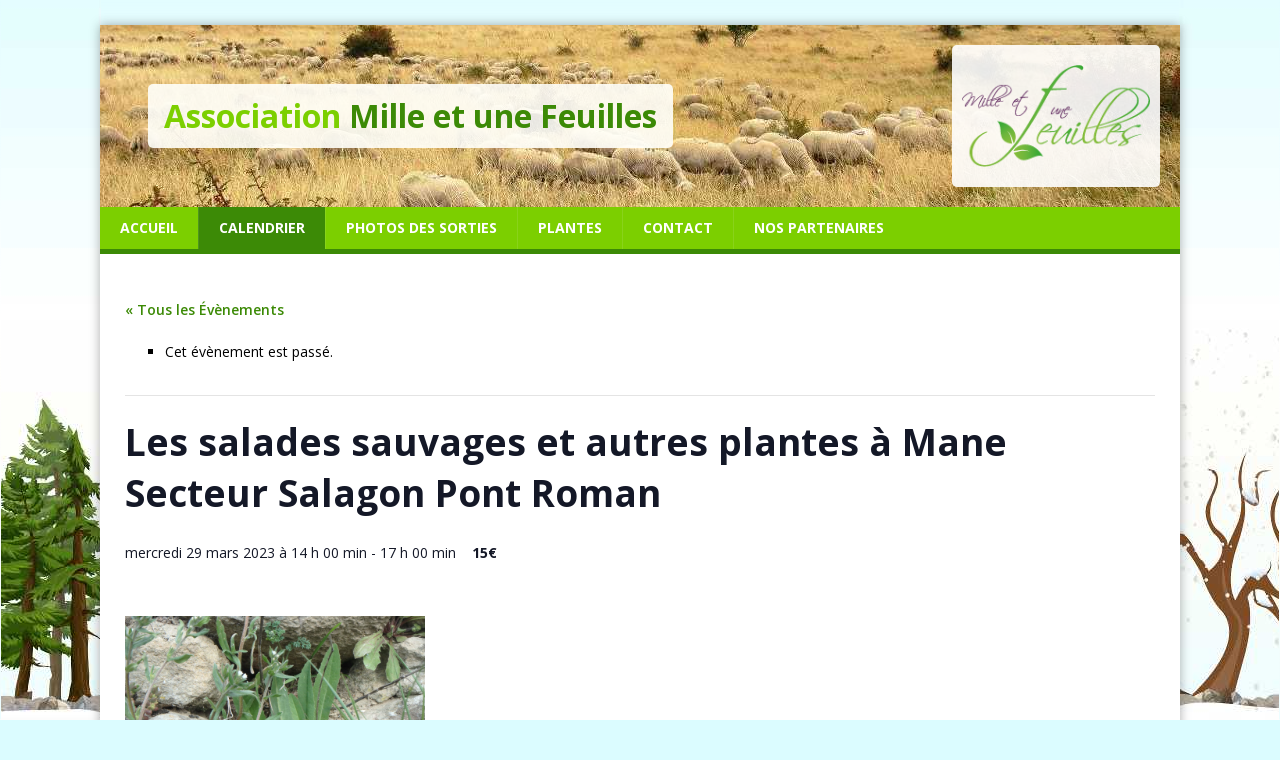

--- FILE ---
content_type: text/html; charset=UTF-8
request_url: https://www.milleetunefeuilles.net/evenement/mane-pont-roman/
body_size: 16649
content:
<!DOCTYPE html>
<html class="no-js" lang="fr-FR">
<head>
<meta charset="UTF-8">
<meta name="viewport" content="width=device-width, initial-scale=1.0">
<link rel="profile" href="https://gmpg.org/xfn/11" />
<link rel='stylesheet' id='tribe-events-views-v2-bootstrap-datepicker-styles-css' href='https://www.milleetunefeuilles.net/wp-content/plugins/the-events-calendar/vendor/bootstrap-datepicker/css/bootstrap-datepicker.standalone.min.css?ver=6.14.0' type='text/css' media='all' />
<link rel='stylesheet' id='tec-variables-skeleton-css' href='https://www.milleetunefeuilles.net/wp-content/plugins/the-events-calendar/common/build/css/variables-skeleton.css?ver=6.8.2' type='text/css' media='all' />
<link rel='stylesheet' id='tribe-common-skeleton-style-css' href='https://www.milleetunefeuilles.net/wp-content/plugins/the-events-calendar/common/build/css/common-skeleton.css?ver=6.8.2' type='text/css' media='all' />
<link rel='stylesheet' id='tribe-tooltipster-css-css' href='https://www.milleetunefeuilles.net/wp-content/plugins/the-events-calendar/common/vendor/tooltipster/tooltipster.bundle.min.css?ver=6.8.2' type='text/css' media='all' />
<link rel='stylesheet' id='tribe-events-views-v2-skeleton-css' href='https://www.milleetunefeuilles.net/wp-content/plugins/the-events-calendar/build/css/views-skeleton.css?ver=6.14.0' type='text/css' media='all' />
<link rel='stylesheet' id='tec-variables-full-css' href='https://www.milleetunefeuilles.net/wp-content/plugins/the-events-calendar/common/build/css/variables-full.css?ver=6.8.2' type='text/css' media='all' />
<link rel='stylesheet' id='tribe-common-full-style-css' href='https://www.milleetunefeuilles.net/wp-content/plugins/the-events-calendar/common/build/css/common-full.css?ver=6.8.2' type='text/css' media='all' />
<link rel='stylesheet' id='tribe-events-views-v2-full-css' href='https://www.milleetunefeuilles.net/wp-content/plugins/the-events-calendar/build/css/views-full.css?ver=6.14.0' type='text/css' media='all' />
<link rel='stylesheet' id='tribe-events-views-v2-print-css' href='https://www.milleetunefeuilles.net/wp-content/plugins/the-events-calendar/build/css/views-print.css?ver=6.14.0' type='text/css' media='print' />
<meta name='robots' content='index, follow, max-image-preview:large, max-snippet:-1, max-video-preview:-1' />
	<style>img:is([sizes="auto" i], [sizes^="auto," i]) { contain-intrinsic-size: 3000px 1500px }</style>
	
	<!-- This site is optimized with the Yoast SEO plugin v25.4 - https://yoast.com/wordpress/plugins/seo/ -->
	<title>Les salades sauvages et autres plantes à Mane Secteur Salagon Pont Roman - Association &quot;Mille et une Feuilles&quot;</title>
	<link rel="canonical" href="https://www.milleetunefeuilles.net/evenement/mane-pont-roman/" />
	<meta property="og:locale" content="fr_FR" />
	<meta property="og:type" content="article" />
	<meta property="og:title" content="Les salades sauvages et autres plantes à Mane Secteur Salagon Pont Roman - Association &quot;Mille et une Feuilles&quot;" />
	<meta property="og:description" content="&nbsp; Petite balade, où nous marchons généralement peu, lentement au rythme de nos observations.  (maxi 4 ou5 kms) C&rsquo;est accessible à (presque*) tous. Je vous [...]" />
	<meta property="og:url" content="https://www.milleetunefeuilles.net/evenement/mane-pont-roman/" />
	<meta property="og:site_name" content="Association &quot;Mille et une Feuilles&quot;" />
	<meta property="article:publisher" content="https://fr-fr.facebook.com/milleetunefeuille04/" />
	<meta property="article:modified_time" content="2023-03-10T06:14:51+00:00" />
	<meta property="og:image" content="https://www.milleetunefeuilles.net/wp-content/uploads/2022/02/Lactuca-serriola-scaled.jpg" />
	<meta property="og:image:width" content="2560" />
	<meta property="og:image:height" content="1920" />
	<meta property="og:image:type" content="image/jpeg" />
	<meta name="twitter:card" content="summary_large_image" />
	<meta name="twitter:label1" content="Durée de lecture estimée" />
	<meta name="twitter:data1" content="2 minutes" />
	<script type="application/ld+json" class="yoast-schema-graph">{"@context":"https://schema.org","@graph":[{"@type":"WebPage","@id":"https://www.milleetunefeuilles.net/evenement/mane-pont-roman/","url":"https://www.milleetunefeuilles.net/evenement/mane-pont-roman/","name":"Les salades sauvages et autres plantes à Mane Secteur Salagon Pont Roman - Association &quot;Mille et une Feuilles&quot;","isPartOf":{"@id":"https://www.milleetunefeuilles.net/#website"},"primaryImageOfPage":{"@id":"https://www.milleetunefeuilles.net/evenement/mane-pont-roman/#primaryimage"},"image":{"@id":"https://www.milleetunefeuilles.net/evenement/mane-pont-roman/#primaryimage"},"thumbnailUrl":"https://www.milleetunefeuilles.net/wp-content/uploads/2022/02/Lactuca-serriola-scaled.jpg","datePublished":"2022-02-27T09:05:02+00:00","dateModified":"2023-03-10T06:14:51+00:00","breadcrumb":{"@id":"https://www.milleetunefeuilles.net/evenement/mane-pont-roman/#breadcrumb"},"inLanguage":"fr-FR","potentialAction":[{"@type":"ReadAction","target":["https://www.milleetunefeuilles.net/evenement/mane-pont-roman/"]}]},{"@type":"ImageObject","inLanguage":"fr-FR","@id":"https://www.milleetunefeuilles.net/evenement/mane-pont-roman/#primaryimage","url":"https://www.milleetunefeuilles.net/wp-content/uploads/2022/02/Lactuca-serriola-scaled.jpg","contentUrl":"https://www.milleetunefeuilles.net/wp-content/uploads/2022/02/Lactuca-serriola-scaled.jpg","width":2560,"height":1920,"caption":"Lactuca Serriola"},{"@type":"BreadcrumbList","@id":"https://www.milleetunefeuilles.net/evenement/mane-pont-roman/#breadcrumb","itemListElement":[{"@type":"ListItem","position":1,"name":"Accueil","item":"https://www.milleetunefeuilles.net/"},{"@type":"ListItem","position":2,"name":"Évènements","item":"https://www.milleetunefeuilles.net/evenements/"},{"@type":"ListItem","position":3,"name":"Les salades sauvages et autres plantes à Mane Secteur Salagon Pont Roman"}]},{"@type":"WebSite","@id":"https://www.milleetunefeuilles.net/#website","url":"https://www.milleetunefeuilles.net/","name":"Association &quot;Mille et une Feuilles&quot;","description":"Nous organisons des ateliers et des sorties nature sur le thème des plantes sauvages comestibles, la naturopathie, et la cuisine vegan, sans gluten ou sans laitages","publisher":{"@id":"https://www.milleetunefeuilles.net/#organization"},"potentialAction":[{"@type":"SearchAction","target":{"@type":"EntryPoint","urlTemplate":"https://www.milleetunefeuilles.net/?s={search_term_string}"},"query-input":{"@type":"PropertyValueSpecification","valueRequired":true,"valueName":"search_term_string"}}],"inLanguage":"fr-FR"},{"@type":"Organization","@id":"https://www.milleetunefeuilles.net/#organization","name":"Association &quot;Mille et une Feuilles&quot;","url":"https://www.milleetunefeuilles.net/","logo":{"@type":"ImageObject","inLanguage":"fr-FR","@id":"https://www.milleetunefeuilles.net/#/schema/logo/image/","url":"https://www.milleetunefeuilles.net/wp-content/uploads/2017/06/logo.png","contentUrl":"https://www.milleetunefeuilles.net/wp-content/uploads/2017/06/logo.png","width":199,"height":108,"caption":"Association &quot;Mille et une Feuilles&quot;"},"image":{"@id":"https://www.milleetunefeuilles.net/#/schema/logo/image/"},"sameAs":["https://fr-fr.facebook.com/milleetunefeuille04/"]},{"@type":"Event","name":"Les salades sauvages et autres  plantes à Mane Secteur Salagon Pont Roman","description":"&nbsp; Petite balade, où nous marchons généralement peu, lentement au rythme de nos observations.  (maxi 4 ou5 kms) C&rsquo;est accessible à (presque*) tous. Je vous <a class=\"mh-excerpt-more\" href=\"https://www.milleetunefeuilles.net/evenement/mane-pont-roman/\" title=\"Les salades sauvages et autres  plantes à Mane Secteur Salagon Pont Roman\">[...]</a>","image":{"@id":"https://www.milleetunefeuilles.net/evenement/mane-pont-roman/#primaryimage"},"url":"https://www.milleetunefeuilles.net/evenement/mane-pont-roman/","eventAttendanceMode":"https://schema.org/OfflineEventAttendanceMode","eventStatus":"https://schema.org/EventScheduled","startDate":"2023-03-29T14:00:00+02:00","endDate":"2023-03-29T17:00:00+02:00","location":{"@type":"Place","name":"Mane &#8211; Salagon","description":"","url":"","address":{"@type":"PostalAddress"},"telephone":"","sameAs":""},"offers":{"@type":"Offer","price":"15","priceCurrency":"USD","url":"https://www.milleetunefeuilles.net/evenement/mane-pont-roman/","category":"primary","availability":"inStock","validFrom":"1970-01-01T00:00:00+00:00"},"@id":"https://www.milleetunefeuilles.net/evenement/mane-pont-roman/#event","mainEntityOfPage":{"@id":"https://www.milleetunefeuilles.net/evenement/mane-pont-roman/"}}]}</script>
	<!-- / Yoast SEO plugin. -->


<link rel='dns-prefetch' href='//fonts.googleapis.com' />
<link rel="alternate" type="application/rss+xml" title="Association &quot;Mille et une Feuilles&quot; &raquo; Flux" href="https://www.milleetunefeuilles.net/feed/" />
<link rel="alternate" type="application/rss+xml" title="Association &quot;Mille et une Feuilles&quot; &raquo; Flux des commentaires" href="https://www.milleetunefeuilles.net/comments/feed/" />
<link rel="alternate" type="text/calendar" title="Association &quot;Mille et une Feuilles&quot; &raquo; Flux iCal" href="https://www.milleetunefeuilles.net/evenements/?ical=1" />
<link rel="alternate" type="application/rss+xml" title="Association &quot;Mille et une Feuilles&quot; &raquo; Les salades sauvages et autres  plantes à Mane Secteur Salagon Pont Roman Flux des commentaires" href="https://www.milleetunefeuilles.net/evenement/mane-pont-roman/feed/" />
<script type="text/javascript">
/* <![CDATA[ */
window._wpemojiSettings = {"baseUrl":"https:\/\/s.w.org\/images\/core\/emoji\/16.0.1\/72x72\/","ext":".png","svgUrl":"https:\/\/s.w.org\/images\/core\/emoji\/16.0.1\/svg\/","svgExt":".svg","source":{"concatemoji":"https:\/\/www.milleetunefeuilles.net\/wp-includes\/js\/wp-emoji-release.min.js?ver=6.8.3"}};
/*! This file is auto-generated */
!function(s,n){var o,i,e;function c(e){try{var t={supportTests:e,timestamp:(new Date).valueOf()};sessionStorage.setItem(o,JSON.stringify(t))}catch(e){}}function p(e,t,n){e.clearRect(0,0,e.canvas.width,e.canvas.height),e.fillText(t,0,0);var t=new Uint32Array(e.getImageData(0,0,e.canvas.width,e.canvas.height).data),a=(e.clearRect(0,0,e.canvas.width,e.canvas.height),e.fillText(n,0,0),new Uint32Array(e.getImageData(0,0,e.canvas.width,e.canvas.height).data));return t.every(function(e,t){return e===a[t]})}function u(e,t){e.clearRect(0,0,e.canvas.width,e.canvas.height),e.fillText(t,0,0);for(var n=e.getImageData(16,16,1,1),a=0;a<n.data.length;a++)if(0!==n.data[a])return!1;return!0}function f(e,t,n,a){switch(t){case"flag":return n(e,"\ud83c\udff3\ufe0f\u200d\u26a7\ufe0f","\ud83c\udff3\ufe0f\u200b\u26a7\ufe0f")?!1:!n(e,"\ud83c\udde8\ud83c\uddf6","\ud83c\udde8\u200b\ud83c\uddf6")&&!n(e,"\ud83c\udff4\udb40\udc67\udb40\udc62\udb40\udc65\udb40\udc6e\udb40\udc67\udb40\udc7f","\ud83c\udff4\u200b\udb40\udc67\u200b\udb40\udc62\u200b\udb40\udc65\u200b\udb40\udc6e\u200b\udb40\udc67\u200b\udb40\udc7f");case"emoji":return!a(e,"\ud83e\udedf")}return!1}function g(e,t,n,a){var r="undefined"!=typeof WorkerGlobalScope&&self instanceof WorkerGlobalScope?new OffscreenCanvas(300,150):s.createElement("canvas"),o=r.getContext("2d",{willReadFrequently:!0}),i=(o.textBaseline="top",o.font="600 32px Arial",{});return e.forEach(function(e){i[e]=t(o,e,n,a)}),i}function t(e){var t=s.createElement("script");t.src=e,t.defer=!0,s.head.appendChild(t)}"undefined"!=typeof Promise&&(o="wpEmojiSettingsSupports",i=["flag","emoji"],n.supports={everything:!0,everythingExceptFlag:!0},e=new Promise(function(e){s.addEventListener("DOMContentLoaded",e,{once:!0})}),new Promise(function(t){var n=function(){try{var e=JSON.parse(sessionStorage.getItem(o));if("object"==typeof e&&"number"==typeof e.timestamp&&(new Date).valueOf()<e.timestamp+604800&&"object"==typeof e.supportTests)return e.supportTests}catch(e){}return null}();if(!n){if("undefined"!=typeof Worker&&"undefined"!=typeof OffscreenCanvas&&"undefined"!=typeof URL&&URL.createObjectURL&&"undefined"!=typeof Blob)try{var e="postMessage("+g.toString()+"("+[JSON.stringify(i),f.toString(),p.toString(),u.toString()].join(",")+"));",a=new Blob([e],{type:"text/javascript"}),r=new Worker(URL.createObjectURL(a),{name:"wpTestEmojiSupports"});return void(r.onmessage=function(e){c(n=e.data),r.terminate(),t(n)})}catch(e){}c(n=g(i,f,p,u))}t(n)}).then(function(e){for(var t in e)n.supports[t]=e[t],n.supports.everything=n.supports.everything&&n.supports[t],"flag"!==t&&(n.supports.everythingExceptFlag=n.supports.everythingExceptFlag&&n.supports[t]);n.supports.everythingExceptFlag=n.supports.everythingExceptFlag&&!n.supports.flag,n.DOMReady=!1,n.readyCallback=function(){n.DOMReady=!0}}).then(function(){return e}).then(function(){var e;n.supports.everything||(n.readyCallback(),(e=n.source||{}).concatemoji?t(e.concatemoji):e.wpemoji&&e.twemoji&&(t(e.twemoji),t(e.wpemoji)))}))}((window,document),window._wpemojiSettings);
/* ]]> */
</script>
<link rel='stylesheet' id='tribe-events-v2-single-skeleton-css' href='https://www.milleetunefeuilles.net/wp-content/plugins/the-events-calendar/build/css/tribe-events-single-skeleton.css?ver=6.14.0' type='text/css' media='all' />
<link rel='stylesheet' id='tribe-events-v2-single-skeleton-full-css' href='https://www.milleetunefeuilles.net/wp-content/plugins/the-events-calendar/build/css/tribe-events-single-full.css?ver=6.14.0' type='text/css' media='all' />
<style id='wp-emoji-styles-inline-css' type='text/css'>

	img.wp-smiley, img.emoji {
		display: inline !important;
		border: none !important;
		box-shadow: none !important;
		height: 1em !important;
		width: 1em !important;
		margin: 0 0.07em !important;
		vertical-align: -0.1em !important;
		background: none !important;
		padding: 0 !important;
	}
</style>
<link rel='stylesheet' id='wp-block-library-css' href='https://www.milleetunefeuilles.net/wp-includes/css/dist/block-library/style.min.css?ver=6.8.3' type='text/css' media='all' />
<style id='classic-theme-styles-inline-css' type='text/css'>
/*! This file is auto-generated */
.wp-block-button__link{color:#fff;background-color:#32373c;border-radius:9999px;box-shadow:none;text-decoration:none;padding:calc(.667em + 2px) calc(1.333em + 2px);font-size:1.125em}.wp-block-file__button{background:#32373c;color:#fff;text-decoration:none}
</style>
<style id='global-styles-inline-css' type='text/css'>
:root{--wp--preset--aspect-ratio--square: 1;--wp--preset--aspect-ratio--4-3: 4/3;--wp--preset--aspect-ratio--3-4: 3/4;--wp--preset--aspect-ratio--3-2: 3/2;--wp--preset--aspect-ratio--2-3: 2/3;--wp--preset--aspect-ratio--16-9: 16/9;--wp--preset--aspect-ratio--9-16: 9/16;--wp--preset--color--black: #000000;--wp--preset--color--cyan-bluish-gray: #abb8c3;--wp--preset--color--white: #ffffff;--wp--preset--color--pale-pink: #f78da7;--wp--preset--color--vivid-red: #cf2e2e;--wp--preset--color--luminous-vivid-orange: #ff6900;--wp--preset--color--luminous-vivid-amber: #fcb900;--wp--preset--color--light-green-cyan: #7bdcb5;--wp--preset--color--vivid-green-cyan: #00d084;--wp--preset--color--pale-cyan-blue: #8ed1fc;--wp--preset--color--vivid-cyan-blue: #0693e3;--wp--preset--color--vivid-purple: #9b51e0;--wp--preset--gradient--vivid-cyan-blue-to-vivid-purple: linear-gradient(135deg,rgba(6,147,227,1) 0%,rgb(155,81,224) 100%);--wp--preset--gradient--light-green-cyan-to-vivid-green-cyan: linear-gradient(135deg,rgb(122,220,180) 0%,rgb(0,208,130) 100%);--wp--preset--gradient--luminous-vivid-amber-to-luminous-vivid-orange: linear-gradient(135deg,rgba(252,185,0,1) 0%,rgba(255,105,0,1) 100%);--wp--preset--gradient--luminous-vivid-orange-to-vivid-red: linear-gradient(135deg,rgba(255,105,0,1) 0%,rgb(207,46,46) 100%);--wp--preset--gradient--very-light-gray-to-cyan-bluish-gray: linear-gradient(135deg,rgb(238,238,238) 0%,rgb(169,184,195) 100%);--wp--preset--gradient--cool-to-warm-spectrum: linear-gradient(135deg,rgb(74,234,220) 0%,rgb(151,120,209) 20%,rgb(207,42,186) 40%,rgb(238,44,130) 60%,rgb(251,105,98) 80%,rgb(254,248,76) 100%);--wp--preset--gradient--blush-light-purple: linear-gradient(135deg,rgb(255,206,236) 0%,rgb(152,150,240) 100%);--wp--preset--gradient--blush-bordeaux: linear-gradient(135deg,rgb(254,205,165) 0%,rgb(254,45,45) 50%,rgb(107,0,62) 100%);--wp--preset--gradient--luminous-dusk: linear-gradient(135deg,rgb(255,203,112) 0%,rgb(199,81,192) 50%,rgb(65,88,208) 100%);--wp--preset--gradient--pale-ocean: linear-gradient(135deg,rgb(255,245,203) 0%,rgb(182,227,212) 50%,rgb(51,167,181) 100%);--wp--preset--gradient--electric-grass: linear-gradient(135deg,rgb(202,248,128) 0%,rgb(113,206,126) 100%);--wp--preset--gradient--midnight: linear-gradient(135deg,rgb(2,3,129) 0%,rgb(40,116,252) 100%);--wp--preset--font-size--small: 13px;--wp--preset--font-size--medium: 20px;--wp--preset--font-size--large: 36px;--wp--preset--font-size--x-large: 42px;--wp--preset--spacing--20: 0.44rem;--wp--preset--spacing--30: 0.67rem;--wp--preset--spacing--40: 1rem;--wp--preset--spacing--50: 1.5rem;--wp--preset--spacing--60: 2.25rem;--wp--preset--spacing--70: 3.38rem;--wp--preset--spacing--80: 5.06rem;--wp--preset--shadow--natural: 6px 6px 9px rgba(0, 0, 0, 0.2);--wp--preset--shadow--deep: 12px 12px 50px rgba(0, 0, 0, 0.4);--wp--preset--shadow--sharp: 6px 6px 0px rgba(0, 0, 0, 0.2);--wp--preset--shadow--outlined: 6px 6px 0px -3px rgba(255, 255, 255, 1), 6px 6px rgba(0, 0, 0, 1);--wp--preset--shadow--crisp: 6px 6px 0px rgba(0, 0, 0, 1);}:where(.is-layout-flex){gap: 0.5em;}:where(.is-layout-grid){gap: 0.5em;}body .is-layout-flex{display: flex;}.is-layout-flex{flex-wrap: wrap;align-items: center;}.is-layout-flex > :is(*, div){margin: 0;}body .is-layout-grid{display: grid;}.is-layout-grid > :is(*, div){margin: 0;}:where(.wp-block-columns.is-layout-flex){gap: 2em;}:where(.wp-block-columns.is-layout-grid){gap: 2em;}:where(.wp-block-post-template.is-layout-flex){gap: 1.25em;}:where(.wp-block-post-template.is-layout-grid){gap: 1.25em;}.has-black-color{color: var(--wp--preset--color--black) !important;}.has-cyan-bluish-gray-color{color: var(--wp--preset--color--cyan-bluish-gray) !important;}.has-white-color{color: var(--wp--preset--color--white) !important;}.has-pale-pink-color{color: var(--wp--preset--color--pale-pink) !important;}.has-vivid-red-color{color: var(--wp--preset--color--vivid-red) !important;}.has-luminous-vivid-orange-color{color: var(--wp--preset--color--luminous-vivid-orange) !important;}.has-luminous-vivid-amber-color{color: var(--wp--preset--color--luminous-vivid-amber) !important;}.has-light-green-cyan-color{color: var(--wp--preset--color--light-green-cyan) !important;}.has-vivid-green-cyan-color{color: var(--wp--preset--color--vivid-green-cyan) !important;}.has-pale-cyan-blue-color{color: var(--wp--preset--color--pale-cyan-blue) !important;}.has-vivid-cyan-blue-color{color: var(--wp--preset--color--vivid-cyan-blue) !important;}.has-vivid-purple-color{color: var(--wp--preset--color--vivid-purple) !important;}.has-black-background-color{background-color: var(--wp--preset--color--black) !important;}.has-cyan-bluish-gray-background-color{background-color: var(--wp--preset--color--cyan-bluish-gray) !important;}.has-white-background-color{background-color: var(--wp--preset--color--white) !important;}.has-pale-pink-background-color{background-color: var(--wp--preset--color--pale-pink) !important;}.has-vivid-red-background-color{background-color: var(--wp--preset--color--vivid-red) !important;}.has-luminous-vivid-orange-background-color{background-color: var(--wp--preset--color--luminous-vivid-orange) !important;}.has-luminous-vivid-amber-background-color{background-color: var(--wp--preset--color--luminous-vivid-amber) !important;}.has-light-green-cyan-background-color{background-color: var(--wp--preset--color--light-green-cyan) !important;}.has-vivid-green-cyan-background-color{background-color: var(--wp--preset--color--vivid-green-cyan) !important;}.has-pale-cyan-blue-background-color{background-color: var(--wp--preset--color--pale-cyan-blue) !important;}.has-vivid-cyan-blue-background-color{background-color: var(--wp--preset--color--vivid-cyan-blue) !important;}.has-vivid-purple-background-color{background-color: var(--wp--preset--color--vivid-purple) !important;}.has-black-border-color{border-color: var(--wp--preset--color--black) !important;}.has-cyan-bluish-gray-border-color{border-color: var(--wp--preset--color--cyan-bluish-gray) !important;}.has-white-border-color{border-color: var(--wp--preset--color--white) !important;}.has-pale-pink-border-color{border-color: var(--wp--preset--color--pale-pink) !important;}.has-vivid-red-border-color{border-color: var(--wp--preset--color--vivid-red) !important;}.has-luminous-vivid-orange-border-color{border-color: var(--wp--preset--color--luminous-vivid-orange) !important;}.has-luminous-vivid-amber-border-color{border-color: var(--wp--preset--color--luminous-vivid-amber) !important;}.has-light-green-cyan-border-color{border-color: var(--wp--preset--color--light-green-cyan) !important;}.has-vivid-green-cyan-border-color{border-color: var(--wp--preset--color--vivid-green-cyan) !important;}.has-pale-cyan-blue-border-color{border-color: var(--wp--preset--color--pale-cyan-blue) !important;}.has-vivid-cyan-blue-border-color{border-color: var(--wp--preset--color--vivid-cyan-blue) !important;}.has-vivid-purple-border-color{border-color: var(--wp--preset--color--vivid-purple) !important;}.has-vivid-cyan-blue-to-vivid-purple-gradient-background{background: var(--wp--preset--gradient--vivid-cyan-blue-to-vivid-purple) !important;}.has-light-green-cyan-to-vivid-green-cyan-gradient-background{background: var(--wp--preset--gradient--light-green-cyan-to-vivid-green-cyan) !important;}.has-luminous-vivid-amber-to-luminous-vivid-orange-gradient-background{background: var(--wp--preset--gradient--luminous-vivid-amber-to-luminous-vivid-orange) !important;}.has-luminous-vivid-orange-to-vivid-red-gradient-background{background: var(--wp--preset--gradient--luminous-vivid-orange-to-vivid-red) !important;}.has-very-light-gray-to-cyan-bluish-gray-gradient-background{background: var(--wp--preset--gradient--very-light-gray-to-cyan-bluish-gray) !important;}.has-cool-to-warm-spectrum-gradient-background{background: var(--wp--preset--gradient--cool-to-warm-spectrum) !important;}.has-blush-light-purple-gradient-background{background: var(--wp--preset--gradient--blush-light-purple) !important;}.has-blush-bordeaux-gradient-background{background: var(--wp--preset--gradient--blush-bordeaux) !important;}.has-luminous-dusk-gradient-background{background: var(--wp--preset--gradient--luminous-dusk) !important;}.has-pale-ocean-gradient-background{background: var(--wp--preset--gradient--pale-ocean) !important;}.has-electric-grass-gradient-background{background: var(--wp--preset--gradient--electric-grass) !important;}.has-midnight-gradient-background{background: var(--wp--preset--gradient--midnight) !important;}.has-small-font-size{font-size: var(--wp--preset--font-size--small) !important;}.has-medium-font-size{font-size: var(--wp--preset--font-size--medium) !important;}.has-large-font-size{font-size: var(--wp--preset--font-size--large) !important;}.has-x-large-font-size{font-size: var(--wp--preset--font-size--x-large) !important;}
:where(.wp-block-post-template.is-layout-flex){gap: 1.25em;}:where(.wp-block-post-template.is-layout-grid){gap: 1.25em;}
:where(.wp-block-columns.is-layout-flex){gap: 2em;}:where(.wp-block-columns.is-layout-grid){gap: 2em;}
:root :where(.wp-block-pullquote){font-size: 1.5em;line-height: 1.6;}
</style>
<link rel='stylesheet' id='contact-form-7-css' href='https://www.milleetunefeuilles.net/wp-content/plugins/contact-form-7/includes/css/styles.css?ver=6.1' type='text/css' media='all' />
<link rel='stylesheet' id='parent-style-css' href='https://www.milleetunefeuilles.net/wp-content/themes/mh-magazine-lite/style.css?ver=6.8.3' type='text/css' media='all' />
<link rel='stylesheet' id='mhmagazinechild-colorbox-css-css' href='https://www.milleetunefeuilles.net/wp-content/themes/mh-magazine-child/colorbox.css?ver=6.8.3' type='text/css' media='all' />
<link rel='stylesheet' id='mhmagazinechild-photowall-css-css' href='https://www.milleetunefeuilles.net/wp-content/themes/mh-magazine-child/photowall.css?ver=6.8.3' type='text/css' media='all' />
<link rel='stylesheet' id='mh-google-fonts-css' href='https://fonts.googleapis.com/css?family=Open+Sans:400,400italic,700,600' type='text/css' media='all' />
<link rel='stylesheet' id='mh-magazine-lite-css' href='https://www.milleetunefeuilles.net/wp-content/themes/mh-magazine-child/style.css?ver=2.10.0' type='text/css' media='all' />
<link rel='stylesheet' id='mh-font-awesome-css' href='https://www.milleetunefeuilles.net/wp-content/themes/mh-magazine-lite/includes/font-awesome.min.css' type='text/css' media='all' />
<script type="text/javascript" src="https://www.milleetunefeuilles.net/wp-includes/js/jquery/jquery.min.js?ver=3.7.1" id="jquery-core-js"></script>
<script type="text/javascript" src="https://www.milleetunefeuilles.net/wp-includes/js/jquery/jquery-migrate.min.js?ver=3.4.1" id="jquery-migrate-js"></script>
<script type="text/javascript" src="https://www.milleetunefeuilles.net/wp-content/plugins/the-events-calendar/common/build/js/tribe-common.js?ver=9c44e11f3503a33e9540" id="tribe-common-js"></script>
<script type="text/javascript" src="https://www.milleetunefeuilles.net/wp-content/plugins/the-events-calendar/build/js/views/breakpoints.js?ver=4208de2df2852e0b91ec" id="tribe-events-views-v2-breakpoints-js"></script>
<script type="text/javascript" src="https://www.milleetunefeuilles.net/wp-content/themes/mh-magazine-child/js/scripts.js?ver=6.8.3" id="mhmagazinechild-scripts-js"></script>
<script type="text/javascript" id="mh-scripts-js-extra">
/* <![CDATA[ */
var mh_magazine = {"text":{"toggle_menu":"Toggle Menu"}};
/* ]]> */
</script>
<script type="text/javascript" src="https://www.milleetunefeuilles.net/wp-content/themes/mh-magazine-lite/js/scripts.js?ver=2.10.0" id="mh-scripts-js"></script>
<link rel="https://api.w.org/" href="https://www.milleetunefeuilles.net/wp-json/" /><link rel="alternate" title="JSON" type="application/json" href="https://www.milleetunefeuilles.net/wp-json/wp/v2/tribe_events/8812" /><link rel="EditURI" type="application/rsd+xml" title="RSD" href="https://www.milleetunefeuilles.net/xmlrpc.php?rsd" />
<meta name="generator" content="WordPress 6.8.3" />
<link rel='shortlink' href='https://www.milleetunefeuilles.net/?p=8812' />
<link rel="alternate" title="oEmbed (JSON)" type="application/json+oembed" href="https://www.milleetunefeuilles.net/wp-json/oembed/1.0/embed?url=https%3A%2F%2Fwww.milleetunefeuilles.net%2Fevenement%2Fmane-pont-roman%2F" />
<link rel="alternate" title="oEmbed (XML)" type="text/xml+oembed" href="https://www.milleetunefeuilles.net/wp-json/oembed/1.0/embed?url=https%3A%2F%2Fwww.milleetunefeuilles.net%2Fevenement%2Fmane-pont-roman%2F&#038;format=xml" />

		<!-- GA Google Analytics @ https://m0n.co/ga -->
		<script>
			(function(i,s,o,g,r,a,m){i['GoogleAnalyticsObject']=r;i[r]=i[r]||function(){
			(i[r].q=i[r].q||[]).push(arguments)},i[r].l=1*new Date();a=s.createElement(o),
			m=s.getElementsByTagName(o)[0];a.async=1;a.src=g;m.parentNode.insertBefore(a,m)
			})(window,document,'script','https://www.google-analytics.com/analytics.js','ga');
			ga('create', 'UA-101603614-1', 'auto');
			ga('set', 'forceSSL', true);
			ga('send', 'pageview');
		</script>

	<meta name="tec-api-version" content="v1"><meta name="tec-api-origin" content="https://www.milleetunefeuilles.net"><link rel="alternate" href="https://www.milleetunefeuilles.net/wp-json/tribe/events/v1/events/8812" /><!--[if lt IE 9]>
<script src="https://www.milleetunefeuilles.net/wp-content/themes/mh-magazine-lite/js/css3-mediaqueries.js"></script>
<![endif]-->
<link rel="icon" href="https://www.milleetunefeuilles.net/wp-content/uploads/2017/06/favicon.png" sizes="32x32" />
<link rel="icon" href="https://www.milleetunefeuilles.net/wp-content/uploads/2017/06/favicon.png" sizes="192x192" />
<link rel="apple-touch-icon" href="https://www.milleetunefeuilles.net/wp-content/uploads/2017/06/favicon.png" />
<meta name="msapplication-TileImage" content="https://www.milleetunefeuilles.net/wp-content/uploads/2017/06/favicon.png" />
</head>
<body id="mh-mobile" class="wp-singular tribe_events-template-default single single-tribe_events postid-8812 wp-custom-logo wp-theme-mh-magazine-lite wp-child-theme-mh-magazine-child tribe-no-js page-template-mh-magazine-child tribe-filter-live full-width season-winter mh-right-sb events-single tribe-events-style-full tribe-events-style-theme" itemscope="itemscope" itemtype="http://schema.org/WebPage">
<div class="mh-container mh-container-outer">
<div class="mh-header-mobile-nav clearfix"></div>
<header class="mh-header" itemscope="itemscope" itemtype="http://schema.org/WPHeader">
	<div class="mh-container mh-container-inner mh-row clearfix">
		<div class="mh-custom-header clearfix" >
<div class="mh-site-identity">
<div class="mh-site-logo" role="banner" itemscope="itemscope" itemtype="http://schema.org/Brand">
<a href="https://www.milleetunefeuilles.net/" class="custom-logo-link" rel="home"><img width="199" height="108" src="https://www.milleetunefeuilles.net/wp-content/uploads/2017/06/logo.png" class="custom-logo" alt="Logo" decoding="async" /></a><div class="mh-header-text">
<a class="mh-header-text-link" href="https://www.milleetunefeuilles.net/" title="Association &quot;Mille et une Feuilles&quot;" rel="home">
<h2 class="mh-header-title">Association <span>Mille et une Feuilles</span></h2>
</a>
</div>
<a href="https://www.milleetunefeuilles.net/" class="custom-logo-link" rel="home"><img width="199" height="108" src="https://www.milleetunefeuilles.net/wp-content/uploads/2017/06/logo.png" class="custom-logo" alt="Logo" decoding="async" /></a></div>
</div>
</div>
	</div>
	<div class="mh-main-nav-wrap">
		<nav class="mh-navigation mh-main-nav mh-container mh-container-inner clearfix" itemscope="itemscope" itemtype="http://schema.org/SiteNavigationElement">
			<div class="menu-menu-superieur-container"><ul id="menu-menu-superieur" class="menu"><li id="menu-item-22" class="menu-item menu-item-type-post_type menu-item-object-page menu-item-home menu-item-22"><a href="https://www.milleetunefeuilles.net/">Accueil</a></li>
<li id="menu-item-39" class="menu-item menu-item-type-custom menu-item-object-custom current-menu-item current_page_item menu-item-39"><a href="https://www.milleetunefeuilles.net/evenements/">Calendrier</a></li>
<li id="menu-item-280" class="menu-item menu-item-type-custom menu-item-object-custom menu-item-280"><a href="https://www.milleetunefeuilles.net/category/photos-sorties/">Photos des sorties</a></li>
<li id="menu-item-281" class="menu-item menu-item-type-custom menu-item-object-custom menu-item-281"><a href="https://www.milleetunefeuilles.net/category/plantes/">Plantes</a></li>
<li id="menu-item-24" class="menu-item menu-item-type-post_type menu-item-object-page menu-item-24"><a href="https://www.milleetunefeuilles.net/contact/">Contact</a></li>
<li id="menu-item-217" class="menu-item menu-item-type-post_type menu-item-object-page menu-item-217"><a href="https://www.milleetunefeuilles.net/partenaires/">Nos Partenaires</a></li>
</ul></div>		</nav>
	</div>
</header>
<div class="mh-wrapper mh-clearfix">
    <div id="main-content" class="mh-content" role="main" itemprop="mainContentOfPage"><article id="page-0" class="post-0 page type-page status-publish hentry">
	<header class="entry-header">
			</header>
	<div class="entry-content mh-clearfix">
		<section id="tribe-events"><div class="tribe-events-before-html"></div><span class="tribe-events-ajax-loading"><img class="tribe-events-spinner-medium" src="https://www.milleetunefeuilles.net/wp-content/plugins/the-events-calendar/src/resources/images/tribe-loading.gif" alt="Chargement Évènements" /></span>
<div id="tribe-events-content" class="tribe-events-single">

	<p class="tribe-events-back">
		<a href="https://www.milleetunefeuilles.net/evenements/"> &laquo; Tous les Évènements</a>
	</p>

	<!-- Notices -->
	<div class="tribe-events-notices"><ul><li>Cet évènement est passé.</li></ul></div>
	<h1 class="tribe-events-single-event-title">Les salades sauvages et autres  plantes à Mane Secteur Salagon Pont Roman</h1>
	<div class="tribe-events-schedule tribe-clearfix">
		<h2><span class="tribe-event-date-start">mercredi 29 mars 2023 à 14 h 00 min</span> - <span class="tribe-event-time">17 h 00 min</span></h2>					<span class="tribe-events-cost">15€</span>
			</div>

	<!-- Event header -->
	<div id="tribe-events-header"  data-title="Les salades sauvages et autres plantes à Mane Secteur Salagon Pont Roman - Association &quot;Mille et une Feuilles&quot;" data-viewtitle="Les salades sauvages et autres  plantes à Mane Secteur Salagon Pont Roman">
		<!-- Navigation -->
		<nav class="tribe-events-nav-pagination" aria-label="Navigation Évènement">
			<ul class="tribe-events-sub-nav">
				<li class="tribe-events-nav-previous"><a href="https://www.milleetunefeuilles.net/evenement/pierrerue/"><span>&laquo;</span> Plantes comestibles et médicinales à Pierrerue</a></li>
				<li class="tribe-events-nav-next"><a href="https://www.milleetunefeuilles.net/evenement/les-salades-sauvages-lurs-3/">Les salades sauvages, plantes comestibles et médicinales à Lurs <span>&raquo;</span></a></li>
			</ul>
			<!-- .tribe-events-sub-nav -->
		</nav>
	</div>
	<!-- #tribe-events-header -->

			<div id="post-8812" class="post-8812 tribe_events type-tribe_events status-publish has-post-thumbnail hentry">
			<!-- Event featured image, but exclude link -->
			<div class="tribe-events-event-image"><img width="2560" height="1920" src="https://www.milleetunefeuilles.net/wp-content/uploads/2022/02/Lactuca-serriola-scaled.jpg" class="attachment-full size-full wp-post-image" alt="Lactuca Serriola" srcset="https://www.milleetunefeuilles.net/wp-content/uploads/2022/02/Lactuca-serriola-scaled.jpg 2560w, https://www.milleetunefeuilles.net/wp-content/uploads/2022/02/Lactuca-serriola-600x450.jpg 600w, https://www.milleetunefeuilles.net/wp-content/uploads/2022/02/Lactuca-serriola-1024x768.jpg 1024w, https://www.milleetunefeuilles.net/wp-content/uploads/2022/02/Lactuca-serriola-768x576.jpg 768w, https://www.milleetunefeuilles.net/wp-content/uploads/2022/02/Lactuca-serriola-1536x1152.jpg 1536w, https://www.milleetunefeuilles.net/wp-content/uploads/2022/02/Lactuca-serriola-2048x1536.jpg 2048w, https://www.milleetunefeuilles.net/wp-content/uploads/2022/02/Lactuca-serriola-678x509.jpg 678w, https://www.milleetunefeuilles.net/wp-content/uploads/2022/02/Lactuca-serriola-326x245.jpg 326w, https://www.milleetunefeuilles.net/wp-content/uploads/2022/02/Lactuca-serriola-80x60.jpg 80w" sizes="(max-width: 2560px) 100vw, 2560px" /></div>
			<!-- Event content -->
						<div class="tribe-events-single-event-description tribe-events-content">
				<p>&nbsp;</p>
<p><span style="font-size: 14pt;">Petite balade, où nous marchons généralement peu, lentement au rythme de nos observations.  (maxi 4 ou5 kms) C&rsquo;est accessible à (presque*) tous. Je vous propose d&rsquo;apprendre à reconnaître les principales salades du printemps, poireaux, et peut-être asperges, ainsi que d&rsquo;autres herbes condimentaires et/où médicinales. Selon les lieux ou la date, vous verrez de nouvelles plantes à chaque sortie. Vous apprendrez aussi comment les cuisiner ou les préparer, quels sont leurs bienfaits.</span></p>
<p><span style="color: #ff6600;"><em><strong> </strong></em></span></p>
<p><span id="more-8812"></span></p>
<p>Nous cueillerons dans le respect de la nature et des lieux sur lesquels nous serons. Des consignes de cueillettes et précautions vous seront communiquées.</p>
<p><em><strong>Les lieux et dates ont susceptibles d&rsquo;être modifiés en fonction des repérages et de la météo.</strong> </em></p>
<p><em><span style="font-size: 10pt;">* me contacter si vous voulez en savoir plus sur la difficulté de la balade.</span></em></p>
<div id='gallery-1' class='gallery galleryid-8812 gallery-columns-3 gallery-size-thumbnail-600'><figure class='gallery-item'>
			<div class='gallery-icon landscape'>
				<a href='https://www.milleetunefeuilles.net/evenement/les-salades-sauvages-volx-2/lactuca-sativa3-3/'><img fetchpriority="high" decoding="async" width="500" height="500" src="https://www.milleetunefeuilles.net/wp-content/uploads/2019/12/Lactuca-sativa3-500x500.jpg" class="attachment-thumbnail-600 size-thumbnail-600" alt="Lactuca Sativa3" srcset="https://www.milleetunefeuilles.net/wp-content/uploads/2019/12/Lactuca-sativa3-500x500.jpg 500w, https://www.milleetunefeuilles.net/wp-content/uploads/2019/12/Lactuca-sativa3-300x300.jpg 300w" sizes="(max-width: 500px) 100vw, 500px" /></a>
			</div></figure><figure class='gallery-item'>
			<div class='gallery-icon landscape'>
				<a href='https://www.milleetunefeuilles.net/?attachment_id=8767'><img decoding="async" width="500" height="500" src="https://www.milleetunefeuilles.net/wp-content/uploads/2022/02/Cardamine-500x500.jpg" class="attachment-thumbnail-600 size-thumbnail-600" alt="Cardamine" srcset="https://www.milleetunefeuilles.net/wp-content/uploads/2022/02/Cardamine-500x500.jpg 500w, https://www.milleetunefeuilles.net/wp-content/uploads/2022/02/Cardamine-300x300.jpg 300w" sizes="(max-width: 500px) 100vw, 500px" /></a>
			</div></figure><figure class='gallery-item'>
			<div class='gallery-icon landscape'>
				<a href='https://www.milleetunefeuilles.net/?attachment_id=8768'><img decoding="async" width="500" height="500" src="https://www.milleetunefeuilles.net/wp-content/uploads/2022/02/panier-orties-et-herbes-500x500.jpg" class="attachment-thumbnail-600 size-thumbnail-600" alt="Panier Orties Et Herbes" srcset="https://www.milleetunefeuilles.net/wp-content/uploads/2022/02/panier-orties-et-herbes-500x500.jpg 500w, https://www.milleetunefeuilles.net/wp-content/uploads/2022/02/panier-orties-et-herbes-600x600.jpg 600w, https://www.milleetunefeuilles.net/wp-content/uploads/2022/02/panier-orties-et-herbes-300x300.jpg 300w, https://www.milleetunefeuilles.net/wp-content/uploads/2022/02/panier-orties-et-herbes-768x768.jpg 768w, https://www.milleetunefeuilles.net/wp-content/uploads/2022/02/panier-orties-et-herbes.jpg 960w" sizes="(max-width: 500px) 100vw, 500px" /></a>
			</div></figure>
		</div>

<p><strong>INFOS PRATIQUES</strong></p>
<p><em><strong>Sur inscription</strong></em> de préférence par mail (ou onglet contact) ou téléphone <strong><span style="color: #ff0000;">48 h avant la sortie</span></strong></p>
<p><em><strong> </strong></em></p>
<p>RDV : <strong>14h</strong>  : Parking de Salagon</p>
<p>Fin aux environs de 17h.</p>
<p><strong>Tarif : 10 € adhérents &#8211; 15 € non adhérents.</strong></p>
<p><strong>Adhésion annuelle : 15 €   (</strong>ou Adhésion exceptionnelle journée 5 €)</p>
<p><em><strong>GRATUIT pour les enfants de moins de 14ans.</strong></em></p>
<p>Prévoir chaussures de marche (ou basket)+ eau + gobelets + sacs cueillette tissu ou papier pour la cueillette.</p>
<p>Vous pouvez aussi prévoir un bloc-note et une loupe (facultatif)</p>
<p>&nbsp;</p>
<p>&nbsp;</p>
			</div>
			<!-- .tribe-events-single-event-description -->
			<div class="tribe-events tribe-common">
	<div class="tribe-events-c-subscribe-dropdown__container">
		<div class="tribe-events-c-subscribe-dropdown">
			<div class="tribe-common-c-btn-border tribe-events-c-subscribe-dropdown__button">
				<svg
	 class="tribe-common-c-svgicon tribe-common-c-svgicon--cal-export tribe-events-c-subscribe-dropdown__export-icon" 	aria-hidden="true"
	viewBox="0 0 23 17"
	xmlns="http://www.w3.org/2000/svg"
>
	<path fill-rule="evenodd" clip-rule="evenodd" d="M.128.896V16.13c0 .211.145.383.323.383h15.354c.179 0 .323-.172.323-.383V.896c0-.212-.144-.383-.323-.383H.451C.273.513.128.684.128.896Zm16 6.742h-.901V4.679H1.009v10.729h14.218v-3.336h.901V7.638ZM1.01 1.614h14.218v2.058H1.009V1.614Z" />
	<path d="M20.5 9.846H8.312M18.524 6.953l2.89 2.909-2.855 2.855" stroke-width="1.2" stroke-linecap="round" stroke-linejoin="round"/>
</svg>
				<button
					class="tribe-events-c-subscribe-dropdown__button-text"
					aria-expanded="false"
					aria-controls="tribe-events-subscribe-dropdown-content"
					aria-label="Afficher les liens permettant d’ajouter des évènements à votre calendrier"
				>
					Ajouter au calendrier				</button>
				<svg
	 class="tribe-common-c-svgicon tribe-common-c-svgicon--caret-down tribe-events-c-subscribe-dropdown__button-icon" 	aria-hidden="true"
	viewBox="0 0 10 7"
	xmlns="http://www.w3.org/2000/svg"
>
	<path fill-rule="evenodd" clip-rule="evenodd" d="M1.008.609L5 4.6 8.992.61l.958.958L5 6.517.05 1.566l.958-.958z" class="tribe-common-c-svgicon__svg-fill"/>
</svg>
			</div>
			<div id="tribe-events-subscribe-dropdown-content" class="tribe-events-c-subscribe-dropdown__content">
				<ul class="tribe-events-c-subscribe-dropdown__list">
											
<li class="tribe-events-c-subscribe-dropdown__list-item">
	<a
		href="https://www.google.com/calendar/event?action=TEMPLATE&#038;dates=20230329T140000/20230329T170000&#038;text=Les%20salades%20sauvages%20et%20autres%20%20plantes%20%C3%A0%20Mane%20Secteur%20Salagon%20Pont%20Roman&#038;details=%26nbsp%3B%3Cspan+style%3D%22font-size%3A+14pt%3B%22%3EPetite+balade%2C+o%C3%B9+nous+marchons+g%C3%A9n%C3%A9ralement+peu%2C+lentement+au+rythme+de+nos+observations.%C2%A0+%28maxi+4+ou5+kms%29+C%27est+accessible+%C3%A0+%28presque%2A%29+tous.+Je+vous+propose+d%27apprendre+%C3%A0+reconna%C3%AEtre+les+principales+salades+du+printemps%2C+poireaux%2C+et+peut-%C3%AAtre+asperges%2C+ainsi+que+d%27autres+herbes+condimentaires+et%2Fo%C3%B9+m%C3%A9dicinales.+Selon+les+lieux+ou+la+date%2C+vous+verrez+de+nouvelles+plantes+%C3%A0+chaque+sortie.+Vous+apprendrez+aussi+comment+les+cuisiner+ou+les+pr%C3%A9parer%2C+quels+sont+leurs+bienfaits.%3C%2Fspan%3E%3Cspan+style%3D%22color%3A+%23ff6600%3B%22%3E%3Cem%3E%3Cstrong%3E%C2%A0%3C%2Fstrong%3E%3C%2Fem%3E%3C%2Fspan%3E%3C%21--more--%3ENous+cueillerons+dans+le+respect+de+la+nature+et+des+lieux+sur+lesquels+nous+serons.+Des+consignes+de+cueillettes+et+pr%C3%A9cautions+vous+seront+communiqu%C3%A9es.%3Cem%3E%3Cstrong%3ELes+lieux+et+dates+ont+susceptibles+d%27%C3%AAtre+modifi%C3%A9s+en+fonction+des+rep%C3%A9rages+et+de+la+m%C3%A9t%C3%A9o.%3C%2Fstrong%3E+%3C%2Fem%3E%3Cem%3E%3Cspan+style%3D%22font-size%3A+10pt%3B%22%3E%2A+me+contacter+si+vous+voulez+en+savoir+p%3C%2Fspan%3E%3C%2Fem%3E%28Voir+toute+la+description+de+%C3%A9v%C3%A8nement+ici%C2%A0%3A+https%3A%2F%2Fwww.milleetunefeuilles.net%2Fevenement%2Fmane-pont-roman%2F%29&#038;location=Mane%20&#8211;%20Salagon&#038;trp=false&#038;ctz=Europe/Paris&#038;sprop=website:https://www.milleetunefeuilles.net"
		class="tribe-events-c-subscribe-dropdown__list-item-link"
		target="_blank"
		rel="noopener noreferrer nofollow noindex"
	>
		Google Agenda	</a>
</li>
											
<li class="tribe-events-c-subscribe-dropdown__list-item">
	<a
		href="webcal://www.milleetunefeuilles.net/evenement/mane-pont-roman/?ical=1"
		class="tribe-events-c-subscribe-dropdown__list-item-link"
		target="_blank"
		rel="noopener noreferrer nofollow noindex"
	>
		iCalendar	</a>
</li>
											
<li class="tribe-events-c-subscribe-dropdown__list-item">
	<a
		href="https://outlook.office.com/owa/?path=/calendar/action/compose&#038;rrv=addevent&#038;startdt=2023-03-29T14%3A00%3A00%2B02%3A00&#038;enddt=2023-03-29T17%3A00%3A00%2B02%3A00&#038;location=Mane%20&#8211;%20Salagon&#038;subject=Les%20salades%20sauvages%20et%20autres%20%20plantes%20%C3%A0%20Mane%20Secteur%20Salagon%20Pont%20Roman&#038;body=%26nbsp%3BPetite%20balade%2C%20o%C3%B9%20nous%20marchons%20g%C3%A9n%C3%A9ralement%20peu%2C%20lentement%20au%20rythme%20de%20nos%20observations.%C2%A0%20%28maxi%204%20ou5%20kms%29%20C%27est%20accessible%20%C3%A0%20%28presque%2A%29%20tous.%20Je%20vous%20propose%20d%27apprendre%20%C3%A0%20reconna%C3%AEtre%20les%20principales%20salades%20du%20printemps%2C%20poireaux%2C%20et%20peut-%C3%AAtre%20asperges%2C%20ainsi%20que%20d%27autres%20herbes%20condimentaires%20et%2Fo%C3%B9%20m%C3%A9dicinales.%20Selon%20les%20lieux%20ou%20la%20date%2C%20vous%20verrez%20de%20nouvelles%20plantes%20%C3%A0%20chaque%20sortie.%20Vous%20apprendrez%20aussi%20comment%20les%20cuisiner%20ou%20les%20pr%C3%A9parer%2C%20quels%20sont%20leurs%20bienfaits.%C2%A0Nous%20cueillerons%20dans%20le%20respect%20de%20la%20nature%20et%20des%20lieux%20sur%20lesquels%20nous%20serons.%20Des%20consignes%20de%20cueillettes%20et%20pr%C3%A9cautions%20vous%20seront%20communiqu%C3%A9es.Les%20lieux%20et%20dates%20ont%20susceptibles%20d%27%C3%AAtre%20modifi%C3%A9s%20en%20fonction%20des%20rep%C3%A9rages%20et%20de%20la%20m%C3%A9t%C3%A9o.%20%2A%20me%20contacter%20si%20vous%20voulez%20en%20savoir%20plus%20sur%20la%20difficult%C3%A9%20de%20la%20balade.%5Bgallery%20size%3D%22thumbnail-600%22%20ids%3D%2249%20%28Voir%20la%20description%20compl%C3%A8te%20de%20%C3%89v%C3%A8nement%20ici%C2%A0%3A%20https%3A%2F%2Fwww.milleetunefeuilles.net%2Fevenement%2Fmane-pont-roman%2F%29"
		class="tribe-events-c-subscribe-dropdown__list-item-link"
		target="_blank"
		rel="noopener noreferrer nofollow noindex"
	>
		Outlook 365	</a>
</li>
											
<li class="tribe-events-c-subscribe-dropdown__list-item">
	<a
		href="https://outlook.live.com/owa/?path=/calendar/action/compose&#038;rrv=addevent&#038;startdt=2023-03-29T14%3A00%3A00%2B02%3A00&#038;enddt=2023-03-29T17%3A00%3A00%2B02%3A00&#038;location=Mane%20&#8211;%20Salagon&#038;subject=Les%20salades%20sauvages%20et%20autres%20%20plantes%20%C3%A0%20Mane%20Secteur%20Salagon%20Pont%20Roman&#038;body=%26nbsp%3BPetite%20balade%2C%20o%C3%B9%20nous%20marchons%20g%C3%A9n%C3%A9ralement%20peu%2C%20lentement%20au%20rythme%20de%20nos%20observations.%C2%A0%20%28maxi%204%20ou5%20kms%29%20C%27est%20accessible%20%C3%A0%20%28presque%2A%29%20tous.%20Je%20vous%20propose%20d%27apprendre%20%C3%A0%20reconna%C3%AEtre%20les%20principales%20salades%20du%20printemps%2C%20poireaux%2C%20et%20peut-%C3%AAtre%20asperges%2C%20ainsi%20que%20d%27autres%20herbes%20condimentaires%20et%2Fo%C3%B9%20m%C3%A9dicinales.%20Selon%20les%20lieux%20ou%20la%20date%2C%20vous%20verrez%20de%20nouvelles%20plantes%20%C3%A0%20chaque%20sortie.%20Vous%20apprendrez%20aussi%20comment%20les%20cuisiner%20ou%20les%20pr%C3%A9parer%2C%20quels%20sont%20leurs%20bienfaits.%C2%A0Nous%20cueillerons%20dans%20le%20respect%20de%20la%20nature%20et%20des%20lieux%20sur%20lesquels%20nous%20serons.%20Des%20consignes%20de%20cueillettes%20et%20pr%C3%A9cautions%20vous%20seront%20communiqu%C3%A9es.Les%20lieux%20et%20dates%20ont%20susceptibles%20d%27%C3%AAtre%20modifi%C3%A9s%20en%20fonction%20des%20rep%C3%A9rages%20et%20de%20la%20m%C3%A9t%C3%A9o.%20%2A%20me%20contacter%20si%20vous%20voulez%20en%20savoir%20plus%20sur%20la%20difficult%C3%A9%20de%20la%20balade.%5Bgallery%20size%3D%22thumbnail-600%22%20ids%3D%2249%20%28Voir%20la%20description%20compl%C3%A8te%20de%20%C3%89v%C3%A8nement%20ici%C2%A0%3A%20https%3A%2F%2Fwww.milleetunefeuilles.net%2Fevenement%2Fmane-pont-roman%2F%29"
		class="tribe-events-c-subscribe-dropdown__list-item-link"
		target="_blank"
		rel="noopener noreferrer nofollow noindex"
	>
		Outlook Live	</a>
</li>
									</ul>
			</div>
		</div>
	</div>
</div>

			<!-- Inscription -->
			<h3>Je m'inscris à la sortie</h3>
			
<div class="wpcf7 no-js" id="wpcf7-f4837-p8812-o1" lang="fr-FR" dir="ltr" data-wpcf7-id="4837">
<div class="screen-reader-response"><p role="status" aria-live="polite" aria-atomic="true"></p> <ul></ul></div>
<form action="/evenement/mane-pont-roman/#wpcf7-f4837-p8812-o1" method="post" class="wpcf7-form init" aria-label="Formulaire de contact" novalidate="novalidate" data-status="init">
<fieldset class="hidden-fields-container"><input type="hidden" name="_wpcf7" value="4837" /><input type="hidden" name="_wpcf7_version" value="6.1" /><input type="hidden" name="_wpcf7_locale" value="fr_FR" /><input type="hidden" name="_wpcf7_unit_tag" value="wpcf7-f4837-p8812-o1" /><input type="hidden" name="_wpcf7_container_post" value="8812" /><input type="hidden" name="_wpcf7_posted_data_hash" value="" />
</fieldset>
<div class="col-2">
	<p><label><span class="label">Votre nom</span><span class="wpcf7-form-control-wrap" data-name="nom"><input size="40" maxlength="400" class="wpcf7-form-control wpcf7-text wpcf7-validates-as-required" aria-required="true" aria-invalid="false" placeholder="Votre nom" value="" type="text" name="nom" /></span></label>
	</p>
	<p><label><span class="label">Votre prénom</span><span class="wpcf7-form-control-wrap" data-name="prenom"><input size="40" maxlength="400" class="wpcf7-form-control wpcf7-text wpcf7-validates-as-required" aria-required="true" aria-invalid="false" placeholder="Votre prénom" value="" type="text" name="prenom" /></span></label>
	</p>
</div>
<div class="col-2">
	<p><label><span class="label">Votre numéro de portable</span><span class="wpcf7-form-control-wrap" data-name="portable"><input size="40" maxlength="400" class="wpcf7-form-control wpcf7-tel wpcf7-validates-as-required wpcf7-text wpcf7-validates-as-tel" aria-required="true" aria-invalid="false" placeholder="Votre portable" value="" type="tel" name="portable" /></span> </label>
	</p>
	<p><label><span class="label">Votre e-mail</span><span class="wpcf7-form-control-wrap" data-name="email"><input size="40" maxlength="400" class="wpcf7-form-control wpcf7-email wpcf7-validates-as-required wpcf7-text wpcf7-validates-as-email" aria-required="true" aria-invalid="false" placeholder="Votre email" value="" type="email" name="email" /></span> </label>
	</p>
</div>
<div class="col-2">
	<p><label><span class="label">Votre ville</span><span class="wpcf7-form-control-wrap" data-name="ville"><input size="40" maxlength="400" class="wpcf7-form-control wpcf7-text wpcf7-validates-as-required" aria-required="true" aria-invalid="false" placeholder="Votre ville" value="" type="text" name="ville" /></span> </label>
	</p>
	<p><label><span class="label">Lieu de rendez-vous</span><span class="wpcf7-form-control-wrap" data-name="rdv"><input size="40" maxlength="400" class="wpcf7-form-control wpcf7-text wpcf7-validates-as-required" aria-required="true" aria-invalid="false" placeholder="Lieu de rendez-vous" value="" type="text" name="rdv" /></span> </label>
	</p>
</div>
<div class="col-2">
	<p><label><span class="label">Nombre de personnes</span><span class="wpcf7-form-control-wrap" data-name="personnes"><input class="wpcf7-form-control wpcf7-number wpcf7-validates-as-required wpcf7-validates-as-number" aria-required="true" aria-invalid="false" placeholder="Nombre de personnes" value="" type="number" name="personnes" /></span> </label>
	</p>
	<p><label><strong>S'il y a plusieurs participants, merci d'indiquer les noms et prénoms (des adultes uniquement) en message libre ci-dessous.</strong></label>
	</p>
</div>
<p><label><span class="label" style="display: none;">Message libre</span><span class="wpcf7-form-control-wrap" data-name="message"><textarea cols="40" rows="10" maxlength="2000" class="wpcf7-form-control wpcf7-textarea" aria-invalid="false" placeholder="Message libre" name="message"></textarea></span></label>
</p>
<div style="display:none;">
	<p><span class="wpcf7-form-control-wrap" data-name="event_id"><input size="40" maxlength="400" class="wpcf7-form-control wpcf7-text" aria-invalid="false" value="8812" type="text" name="event_id" /></span>
	</p>
</div>
<p><span id="wpcf7-697b637b54698-wrapper" class="wpcf7-form-control-wrap confirm-email-wrap" style="display:none !important; visibility:hidden !important;"><label for="wpcf7-697b637b54698-field" class="hp-message">Veuillez laisser ce champ vide.</label><input id="wpcf7-697b637b54698-field"  class="wpcf7-form-control wpcf7-text" type="text" name="confirm-email" value="" size="40" tabindex="-1" autocomplete="new-password" /></span>
</p>
<p class="submit"><input class="wpcf7-form-control wpcf7-submit has-spinner" type="submit" value="Envoyer" />
</p><div class="wpcf7-response-output" aria-hidden="true"></div>
</form>
</div>

			<!-- Event meta -->
						
	<div class="tribe-events-single-section tribe-events-event-meta primary tribe-clearfix">


<div class="tribe-events-meta-group tribe-events-meta-group-details">
	<h2 class="tribe-events-single-section-title"> Détails </h2>
	<dl>

		
			<dt class="tribe-events-start-date-label"> Date : </dt>
			<dd>
				<abbr class="tribe-events-abbr tribe-events-start-date published dtstart" title="2023-03-29"> mercredi 29 mars 2023 </abbr>
			</dd>

			<dt class="tribe-events-start-time-label"> Heure : </dt>
			<dd>
				<div class="tribe-events-abbr tribe-events-start-time published dtstart" title="2023-03-29">
					14 h 00 min - 17 h 00 min									</div>
			</dd>

		
		
		
			<dt class="tribe-events-event-cost-label"> Prix : </dt>
			<dd class="tribe-events-event-cost"> 15€ </dd>
		
		
		
		
			</dl>
</div>

<div class="tribe-events-meta-group tribe-events-meta-group-venue">
	<h2 class="tribe-events-single-section-title"> Lieu </h2>
	<dl>
				<dt
			class="tribe-common-a11y-visual-hide"
			aria-label="Lieu name: This represents the name of the évènement lieu."
		>
					</dt>
		<dd class="tribe-venue"> Mane &#8211; Salagon </dd>

		
		
		
			</dl>
</div>
<div class="tribe-events-meta-group tribe-events-meta-group-gmap"></div>
	</div>


					</div> <!-- #post-x -->
				<h4 id="mh-comments" class="mh-widget-title mh-comment-form-title">
			<span class="mh-widget-title-inner">
				Soyez le premier à commenter			</span>
		</h4>	<div id="respond" class="comment-respond">
		<h3 id="reply-title" class="comment-reply-title">Poster un Commentaire <small><a rel="nofollow" id="cancel-comment-reply-link" href="/evenement/mane-pont-roman/#respond" style="display:none;">Annuler la réponse</a></small></h3><form action="https://www.milleetunefeuilles.net/wp-comments-post.php" method="post" id="commentform" class="comment-form"><p class="comment-notes">Votre adresse de messagerie ne sera pas publiée.</p><p class="comment-form-comment"><label for="comment">Commentaire</label><br/><textarea autocomplete="new-password"  id="abc6c6972d"  name="abc6c6972d"   cols="45" rows="5" aria-required="true"></textarea><textarea id="comment" aria-label="hp-comment" aria-hidden="true" name="comment" autocomplete="new-password" style="padding:0 !important;clip:rect(1px, 1px, 1px, 1px) !important;position:absolute !important;white-space:nowrap !important;height:1px !important;width:1px !important;overflow:hidden !important;" tabindex="-1"></textarea><script data-noptimize>document.getElementById("comment").setAttribute( "id", "a349d588415a84712395356997df6783" );document.getElementById("abc6c6972d").setAttribute( "id", "comment" );</script></p><p class="comment-form-author"><label for="author">Nom</label><span class="required">*</span><br/><input id="author" name="author" type="text" value="" size="30" aria-required='true' /></p>
<p class="comment-form-email"><label for="email">E-mail </label><span class="required">*</span><br/><input id="email" name="email" type="text" value="" size="30" aria-required='true' /></p>
<p class="comment-form-url"><label for="url">Site web</label><br/><input id="url" name="url" type="text" value="" size="30" /></p>
<p class="comment-form-cookies-consent"><input id="wp-comment-cookies-consent" name="wp-comment-cookies-consent" type="checkbox" value="yes" /><label for="wp-comment-cookies-consent">Save my name, email, and website in this browser for the next time I comment.</label></p>
<div class="gglcptch gglcptch_v3"><input type="hidden" id="g-recaptcha-response" name="g-recaptcha-response" /><br /><div class="gglcptch_error_text">La période de vérification reCAPTCHA a expiré. Veuillez recharger la page.</div></div><p class="form-submit"><input name="submit" type="submit" id="submit" class="submit" value="Laisser un commentaire" /> <input type='hidden' name='comment_post_ID' value='8812' id='comment_post_ID' />
<input type='hidden' name='comment_parent' id='comment_parent' value='0' />
</p></form>	</div><!-- #respond -->
		
	<!-- Event footer -->
	<div id="tribe-events-footer">
		<!-- Navigation -->
		<nav class="tribe-events-nav-pagination" aria-label="Navigation Évènement">
			<ul class="tribe-events-sub-nav">
				<li class="tribe-events-nav-previous"><a href="https://www.milleetunefeuilles.net/evenement/pierrerue/"><span>&laquo;</span> Plantes comestibles et médicinales à Pierrerue</a></li>
				<li class="tribe-events-nav-next"><a href="https://www.milleetunefeuilles.net/evenement/les-salades-sauvages-lurs-3/">Les salades sauvages, plantes comestibles et médicinales à Lurs <span>&raquo;</span></a></li>
			</ul>
			<!-- .tribe-events-sub-nav -->
		</nav>
	</div>
	<!-- #tribe-events-footer -->

</div><!-- #tribe-events-content -->
<div class="tribe-events-after-html"></div>
<!--
This calendar is powered by The Events Calendar.
http://evnt.is/18wn
-->
</section>	</div>
</article>		<h4 id="mh-comments" class="mh-widget-title mh-comment-form-title">
			<span class="mh-widget-title-inner">
				Soyez le premier à commenter			</span>
		</h4>	<div id="respond" class="comment-respond">
		<h3 id="reply-title" class="comment-reply-title">Poster un Commentaire <small><a rel="nofollow" id="cancel-comment-reply-link" href="/evenement/mane-pont-roman/#respond" style="display:none;">Annuler la réponse</a></small></h3><form action="https://www.milleetunefeuilles.net/wp-comments-post.php" method="post" id="commentform" class="comment-form"><p class="comment-notes">Votre adresse de messagerie ne sera pas publiée.</p><p class="comment-form-comment"><label for="comment">Commentaire</label><br/><textarea autocomplete="new-password"  id="abc6c6972d"  name="abc6c6972d"   cols="45" rows="5" aria-required="true"></textarea><textarea id="comment" aria-label="hp-comment" aria-hidden="true" name="comment" autocomplete="new-password" style="padding:0 !important;clip:rect(1px, 1px, 1px, 1px) !important;position:absolute !important;white-space:nowrap !important;height:1px !important;width:1px !important;overflow:hidden !important;" tabindex="-1"></textarea><script data-noptimize>document.getElementById("comment").setAttribute( "id", "a349d588415a84712395356997df6783" );document.getElementById("abc6c6972d").setAttribute( "id", "comment" );</script></p><p class="comment-form-author"><label for="author">Nom</label><span class="required">*</span><br/><input id="author" name="author" type="text" value="" size="30" aria-required='true' /></p>
<p class="comment-form-email"><label for="email">E-mail </label><span class="required">*</span><br/><input id="email" name="email" type="text" value="" size="30" aria-required='true' /></p>
<p class="comment-form-url"><label for="url">Site web</label><br/><input id="url" name="url" type="text" value="" size="30" /></p>
<p class="comment-form-cookies-consent"><input id="wp-comment-cookies-consent" name="wp-comment-cookies-consent" type="checkbox" value="yes" /><label for="wp-comment-cookies-consent">Save my name, email, and website in this browser for the next time I comment.</label></p>
<div class="gglcptch gglcptch_v3"><input type="hidden" id="g-recaptcha-response" name="g-recaptcha-response" /><br /><div class="gglcptch_error_text">La période de vérification reCAPTCHA a expiré. Veuillez recharger la page.</div></div><p class="form-submit"><input name="submit" type="submit" id="submit" class="submit" value="Laisser un commentaire" /> <input type='hidden' name='comment_post_ID' value='8812' id='comment_post_ID' />
<input type='hidden' name='comment_parent' id='comment_parent' value='0' />
</p></form>	</div><!-- #respond -->
		</div>
	<aside class="mh-widget-col-1 mh-sidebar" itemscope="itemscope" itemtype="http://schema.org/WPSideBar">		<div class="mh-widget mh-sidebar-empty">
					</div></aside>
</div>
<div class="mh-copyright-wrap">
	<div class="mh-container mh-container-inner clearfix">
				<p class="mh-copyright">Copyright &copy; 2026 Association &quot;Mille et une Feuilles&quot;</p>
	</div>
</div>
</div><!-- .mh-container-outer -->
<script type="speculationrules">
{"prefetch":[{"source":"document","where":{"and":[{"href_matches":"\/*"},{"not":{"href_matches":["\/wp-*.php","\/wp-admin\/*","\/wp-content\/uploads\/*","\/wp-content\/*","\/wp-content\/plugins\/*","\/wp-content\/themes\/mh-magazine-child\/*","\/wp-content\/themes\/mh-magazine-lite\/*","\/*\\?(.+)"]}},{"not":{"selector_matches":"a[rel~=\"nofollow\"]"}},{"not":{"selector_matches":".no-prefetch, .no-prefetch a"}}]},"eagerness":"conservative"}]}
</script>
		<script>
		( function ( body ) {
			'use strict';
			body.className = body.className.replace( /\btribe-no-js\b/, 'tribe-js' );
		} )( document.body );
		</script>
		<script> /* <![CDATA[ */var tribe_l10n_datatables = {"aria":{"sort_ascending":": activate to sort column ascending","sort_descending":": activate to sort column descending"},"length_menu":"Show _MENU_ entries","empty_table":"No data available in table","info":"Showing _START_ to _END_ of _TOTAL_ entries","info_empty":"Showing 0 to 0 of 0 entries","info_filtered":"(filtered from _MAX_ total entries)","zero_records":"No matching records found","search":"Search:","all_selected_text":"All items on this page were selected. ","select_all_link":"Select all pages","clear_selection":"Clear Selection.","pagination":{"all":"All","next":"Next","previous":"Previous"},"select":{"rows":{"0":"","_":": Selected %d rows","1":": Selected 1 row"}},"datepicker":{"dayNames":["dimanche","lundi","mardi","mercredi","jeudi","vendredi","samedi"],"dayNamesShort":["dim","lun","mar","mer","jeu","ven","sam"],"dayNamesMin":["D","L","M","M","J","V","S"],"monthNames":["janvier","f\u00e9vrier","mars","avril","mai","juin","juillet","ao\u00fbt","septembre","octobre","novembre","d\u00e9cembre"],"monthNamesShort":["janvier","f\u00e9vrier","mars","avril","mai","juin","juillet","ao\u00fbt","septembre","octobre","novembre","d\u00e9cembre"],"monthNamesMin":["Jan","F\u00e9v","Mar","Avr","Mai","Juin","Juil","Ao\u00fbt","Sep","Oct","Nov","D\u00e9c"],"nextText":"Next","prevText":"Prev","currentText":"Today","closeText":"Done","today":"Today","clear":"Clear"}};/* ]]> */ </script><link rel='stylesheet' id='gglcptch-css' href='https://www.milleetunefeuilles.net/wp-content/plugins/google-captcha/css/gglcptch.css?ver=1.83' type='text/css' media='all' />
<script type="text/javascript" src="https://www.milleetunefeuilles.net/wp-content/plugins/the-events-calendar/vendor/bootstrap-datepicker/js/bootstrap-datepicker.min.js?ver=6.14.0" id="tribe-events-views-v2-bootstrap-datepicker-js"></script>
<script type="text/javascript" src="https://www.milleetunefeuilles.net/wp-content/plugins/the-events-calendar/build/js/views/viewport.js?ver=3e90f3ec254086a30629" id="tribe-events-views-v2-viewport-js"></script>
<script type="text/javascript" src="https://www.milleetunefeuilles.net/wp-content/plugins/the-events-calendar/build/js/views/accordion.js?ver=b0cf88d89b3e05e7d2ef" id="tribe-events-views-v2-accordion-js"></script>
<script type="text/javascript" src="https://www.milleetunefeuilles.net/wp-content/plugins/the-events-calendar/build/js/views/view-selector.js?ver=a8aa8890141fbcc3162a" id="tribe-events-views-v2-view-selector-js"></script>
<script type="text/javascript" src="https://www.milleetunefeuilles.net/wp-content/plugins/the-events-calendar/build/js/views/ical-links.js?ver=0dadaa0667a03645aee4" id="tribe-events-views-v2-ical-links-js"></script>
<script type="text/javascript" src="https://www.milleetunefeuilles.net/wp-content/plugins/the-events-calendar/build/js/views/navigation-scroll.js?ver=eba0057e0fd877f08e9d" id="tribe-events-views-v2-navigation-scroll-js"></script>
<script type="text/javascript" src="https://www.milleetunefeuilles.net/wp-content/plugins/the-events-calendar/build/js/views/multiday-events.js?ver=780fd76b5b819e3a6ece" id="tribe-events-views-v2-multiday-events-js"></script>
<script type="text/javascript" src="https://www.milleetunefeuilles.net/wp-content/plugins/the-events-calendar/build/js/views/month-mobile-events.js?ver=299058683cc768717139" id="tribe-events-views-v2-month-mobile-events-js"></script>
<script type="text/javascript" src="https://www.milleetunefeuilles.net/wp-content/plugins/the-events-calendar/build/js/views/month-grid.js?ver=b5773d96c9ff699a45dd" id="tribe-events-views-v2-month-grid-js"></script>
<script type="text/javascript" src="https://www.milleetunefeuilles.net/wp-content/plugins/the-events-calendar/common/vendor/tooltipster/tooltipster.bundle.min.js?ver=6.8.2" id="tribe-tooltipster-js"></script>
<script type="text/javascript" src="https://www.milleetunefeuilles.net/wp-content/plugins/the-events-calendar/build/js/views/tooltip.js?ver=97dbbf0364f2178da658" id="tribe-events-views-v2-tooltip-js"></script>
<script type="text/javascript" src="https://www.milleetunefeuilles.net/wp-content/plugins/the-events-calendar/build/js/views/events-bar.js?ver=3825b4a45b5c6f3f04b9" id="tribe-events-views-v2-events-bar-js"></script>
<script type="text/javascript" src="https://www.milleetunefeuilles.net/wp-content/plugins/the-events-calendar/build/js/views/events-bar-inputs.js?ver=e3710df171bb081761bd" id="tribe-events-views-v2-events-bar-inputs-js"></script>
<script type="text/javascript" src="https://www.milleetunefeuilles.net/wp-content/plugins/the-events-calendar/build/js/views/datepicker.js?ver=4fd11aac95dc95d3b90a" id="tribe-events-views-v2-datepicker-js"></script>
<script type="text/javascript" src="https://www.milleetunefeuilles.net/wp-includes/js/dist/hooks.min.js?ver=4d63a3d491d11ffd8ac6" id="wp-hooks-js"></script>
<script type="text/javascript" src="https://www.milleetunefeuilles.net/wp-includes/js/dist/i18n.min.js?ver=5e580eb46a90c2b997e6" id="wp-i18n-js"></script>
<script type="text/javascript" id="wp-i18n-js-after">
/* <![CDATA[ */
wp.i18n.setLocaleData( { 'text direction\u0004ltr': [ 'ltr' ] } );
/* ]]> */
</script>
<script type="text/javascript" src="https://www.milleetunefeuilles.net/wp-content/plugins/contact-form-7/includes/swv/js/index.js?ver=6.1" id="swv-js"></script>
<script type="text/javascript" id="contact-form-7-js-translations">
/* <![CDATA[ */
( function( domain, translations ) {
	var localeData = translations.locale_data[ domain ] || translations.locale_data.messages;
	localeData[""].domain = domain;
	wp.i18n.setLocaleData( localeData, domain );
} )( "contact-form-7", {"translation-revision-date":"2025-02-06 12:02:14+0000","generator":"GlotPress\/4.0.1","domain":"messages","locale_data":{"messages":{"":{"domain":"messages","plural-forms":"nplurals=2; plural=n > 1;","lang":"fr"},"This contact form is placed in the wrong place.":["Ce formulaire de contact est plac\u00e9 dans un mauvais endroit."],"Error:":["Erreur\u00a0:"]}},"comment":{"reference":"includes\/js\/index.js"}} );
/* ]]> */
</script>
<script type="text/javascript" id="contact-form-7-js-before">
/* <![CDATA[ */
var wpcf7 = {
    "api": {
        "root": "https:\/\/www.milleetunefeuilles.net\/wp-json\/",
        "namespace": "contact-form-7\/v1"
    },
    "cached": 1
};
/* ]]> */
</script>
<script type="text/javascript" src="https://www.milleetunefeuilles.net/wp-content/plugins/contact-form-7/includes/js/index.js?ver=6.1" id="contact-form-7-js"></script>
<script type="text/javascript" src="https://www.milleetunefeuilles.net/wp-content/themes/mh-magazine-child/js/colorbox/jquery.colorbox-min.js?ver=6.8.3" id="mhmagazinechild-colorbox-js"></script>
<script type="text/javascript" src="https://www.milleetunefeuilles.net/wp-content/themes/mh-magazine-child/js/colorbox.js?ver=20161009" id="mhmagazinechild-colorbox-custom-js"></script>
<script type="text/javascript" src="https://www.milleetunefeuilles.net/wp-content/themes/mh-magazine-child/js/photowall.js?ver=6.8.3" id="mhmagazinechild-photowall-js-js"></script>
<script type="text/javascript" src="https://www.milleetunefeuilles.net/wp-includes/js/comment-reply.min.js?ver=6.8.3" id="comment-reply-js" async="async" data-wp-strategy="async"></script>
<script type="text/javascript" data-cfasync="false" async="async" defer="defer" src="https://www.google.com/recaptcha/api.js?render=6Lf_jYYUAAAAANvNH4L4KVeIZ0zxhlDAknesZcTq" id="gglcptch_api-js"></script>
<script type="text/javascript" id="gglcptch_script-js-extra">
/* <![CDATA[ */
var gglcptch = {"options":{"version":"v3","sitekey":"6Lf_jYYUAAAAANvNH4L4KVeIZ0zxhlDAknesZcTq","error":"<strong>Avertissement<\/strong>:&nbsp;Plus d'un reCAPTCHA a \u00e9t\u00e9 trouv\u00e9 dans la forme actuelle. Veuillez supprimer tous les champs reCAPTCHA inutiles pour que cela fonctionne correctement.","disable":0},"vars":{"visibility":false}};
/* ]]> */
</script>
<script type="text/javascript" src="https://www.milleetunefeuilles.net/wp-content/plugins/google-captcha/js/script.js?ver=1.83" id="gglcptch_script-js"></script>
<script type="text/javascript" src="https://www.milleetunefeuilles.net/wp-content/plugins/the-events-calendar/common/build/js/utils/query-string.js?ver=694b0604b0c8eafed657" id="tribe-query-string-js"></script>
<script src='https://www.milleetunefeuilles.net/wp-content/plugins/the-events-calendar/common/build/js/underscore-before.js'></script>
<script type="text/javascript" src="https://www.milleetunefeuilles.net/wp-includes/js/underscore.min.js?ver=1.13.7" id="underscore-js"></script>
<script src='https://www.milleetunefeuilles.net/wp-content/plugins/the-events-calendar/common/build/js/underscore-after.js'></script>
<script defer type="text/javascript" src="https://www.milleetunefeuilles.net/wp-content/plugins/the-events-calendar/build/js/views/manager.js?ver=0e9ddec90d8a8e019b4e" id="tribe-events-views-v2-manager-js"></script>
<style id='tribe-events-views-v2-full-inline-css' class='tec-customizer-inline-style' type='text/css'>
:root {
				/* Customizer-added Global Event styles */
				--tec-font-family-sans-serif: inherit;
--tec-font-family-base: inherit;
--tec-font-size-0: 10px;
--tec-font-size-1: 11px;
--tec-font-size-2: 12px;
--tec-font-size-3: 14px;
--tec-font-size-4: 16px;
--tec-font-size-5: 18px;
--tec-font-size-6: 19px;
--tec-font-size-7: 21px;
--tec-font-size-8: 25px;
--tec-font-size-9: 28px;
--tec-font-size-10: 37px;
--tec-color-link-primary: #3c8a06;
--tec-color-link-accent: #3c8a06;
--tec-color-link-accent-hover: rgba(60,138,6, 0.8);
--tec-color-accent-primary: #3c8a06;
--tec-color-accent-primary-hover: rgba(60,138,6,0.8);
--tec-color-accent-primary-multiday: rgba(60,138,6,0.24);
--tec-color-accent-primary-multiday-hover: rgba(60,138,6,0.34);
--tec-color-accent-primary-active: rgba(60,138,6,0.9);
--tec-color-accent-primary-background: rgba(60,138,6,0.07);
--tec-color-background-secondary-datepicker: rgba(60,138,6,0.5);
--tec-color-accent-primary-background-datepicker: #3c8a06;
--tec-color-button-primary: #3c8a06;
--tec-color-button-primary-hover: rgba(60,138,6,0.8);
--tec-color-button-primary-active: rgba(60,138,6,0.9);
--tec-color-button-primary-background: rgba(60,138,6,0.07);
--tec-color-day-marker-current-month: #3c8a06;
--tec-color-day-marker-current-month-hover: rgba(60,138,6,0.8);
--tec-color-day-marker-current-month-active: rgba(60,138,6,0.9);
--tec-color-background-primary-multiday: rgba(60,138,6, 0.24);
--tec-color-background-primary-multiday-hover: rgba(60,138,6, 0.34);
--tec-color-background-primary-multiday-active: rgba(60,138,6, 0.34);
--tec-color-background-secondary-multiday: rgba(60,138,6, 0.24);
--tec-color-background-secondary-multiday-hover: rgba(60,138,6, 0.34);
			}:root {
				/* Customizer-added Events Bar styles */
				--tec-color-background-events-bar-submit-button: #3c8a06;
--tec-color-background-events-bar-submit-button-hover: rgba(60,138,6, 0.8);
--tec-color-background-events-bar-submit-button-active: rgba(60,138,6, 0.9);
			}
</style>
<div id="mhchild-background-wrapper">
	<aside class="mhchild-background-center winter">&nbsp;</aside>
	<aside class="mhchild-foreground winter">&nbsp;</aside>
	<aside class="mhchild-background-left winter">&nbsp;</aside>
	<aside class="mhchild-background-right winter">&nbsp;</aside>
</div>
<script defer src="https://static.cloudflareinsights.com/beacon.min.js/vcd15cbe7772f49c399c6a5babf22c1241717689176015" integrity="sha512-ZpsOmlRQV6y907TI0dKBHq9Md29nnaEIPlkf84rnaERnq6zvWvPUqr2ft8M1aS28oN72PdrCzSjY4U6VaAw1EQ==" data-cf-beacon='{"version":"2024.11.0","token":"c698546bfe4448689dcb4ea7d95370be","r":1,"server_timing":{"name":{"cfCacheStatus":true,"cfEdge":true,"cfExtPri":true,"cfL4":true,"cfOrigin":true,"cfSpeedBrain":true},"location_startswith":null}}' crossorigin="anonymous"></script>
</body>
</html>


--- FILE ---
content_type: text/html; charset=utf-8
request_url: https://www.google.com/recaptcha/api2/anchor?ar=1&k=6Lf_jYYUAAAAANvNH4L4KVeIZ0zxhlDAknesZcTq&co=aHR0cHM6Ly93d3cubWlsbGVldHVuZWZldWlsbGVzLm5ldDo0NDM.&hl=en&v=N67nZn4AqZkNcbeMu4prBgzg&size=invisible&anchor-ms=20000&execute-ms=30000&cb=uhcthrcwn6hp
body_size: 48597
content:
<!DOCTYPE HTML><html dir="ltr" lang="en"><head><meta http-equiv="Content-Type" content="text/html; charset=UTF-8">
<meta http-equiv="X-UA-Compatible" content="IE=edge">
<title>reCAPTCHA</title>
<style type="text/css">
/* cyrillic-ext */
@font-face {
  font-family: 'Roboto';
  font-style: normal;
  font-weight: 400;
  font-stretch: 100%;
  src: url(//fonts.gstatic.com/s/roboto/v48/KFO7CnqEu92Fr1ME7kSn66aGLdTylUAMa3GUBHMdazTgWw.woff2) format('woff2');
  unicode-range: U+0460-052F, U+1C80-1C8A, U+20B4, U+2DE0-2DFF, U+A640-A69F, U+FE2E-FE2F;
}
/* cyrillic */
@font-face {
  font-family: 'Roboto';
  font-style: normal;
  font-weight: 400;
  font-stretch: 100%;
  src: url(//fonts.gstatic.com/s/roboto/v48/KFO7CnqEu92Fr1ME7kSn66aGLdTylUAMa3iUBHMdazTgWw.woff2) format('woff2');
  unicode-range: U+0301, U+0400-045F, U+0490-0491, U+04B0-04B1, U+2116;
}
/* greek-ext */
@font-face {
  font-family: 'Roboto';
  font-style: normal;
  font-weight: 400;
  font-stretch: 100%;
  src: url(//fonts.gstatic.com/s/roboto/v48/KFO7CnqEu92Fr1ME7kSn66aGLdTylUAMa3CUBHMdazTgWw.woff2) format('woff2');
  unicode-range: U+1F00-1FFF;
}
/* greek */
@font-face {
  font-family: 'Roboto';
  font-style: normal;
  font-weight: 400;
  font-stretch: 100%;
  src: url(//fonts.gstatic.com/s/roboto/v48/KFO7CnqEu92Fr1ME7kSn66aGLdTylUAMa3-UBHMdazTgWw.woff2) format('woff2');
  unicode-range: U+0370-0377, U+037A-037F, U+0384-038A, U+038C, U+038E-03A1, U+03A3-03FF;
}
/* math */
@font-face {
  font-family: 'Roboto';
  font-style: normal;
  font-weight: 400;
  font-stretch: 100%;
  src: url(//fonts.gstatic.com/s/roboto/v48/KFO7CnqEu92Fr1ME7kSn66aGLdTylUAMawCUBHMdazTgWw.woff2) format('woff2');
  unicode-range: U+0302-0303, U+0305, U+0307-0308, U+0310, U+0312, U+0315, U+031A, U+0326-0327, U+032C, U+032F-0330, U+0332-0333, U+0338, U+033A, U+0346, U+034D, U+0391-03A1, U+03A3-03A9, U+03B1-03C9, U+03D1, U+03D5-03D6, U+03F0-03F1, U+03F4-03F5, U+2016-2017, U+2034-2038, U+203C, U+2040, U+2043, U+2047, U+2050, U+2057, U+205F, U+2070-2071, U+2074-208E, U+2090-209C, U+20D0-20DC, U+20E1, U+20E5-20EF, U+2100-2112, U+2114-2115, U+2117-2121, U+2123-214F, U+2190, U+2192, U+2194-21AE, U+21B0-21E5, U+21F1-21F2, U+21F4-2211, U+2213-2214, U+2216-22FF, U+2308-230B, U+2310, U+2319, U+231C-2321, U+2336-237A, U+237C, U+2395, U+239B-23B7, U+23D0, U+23DC-23E1, U+2474-2475, U+25AF, U+25B3, U+25B7, U+25BD, U+25C1, U+25CA, U+25CC, U+25FB, U+266D-266F, U+27C0-27FF, U+2900-2AFF, U+2B0E-2B11, U+2B30-2B4C, U+2BFE, U+3030, U+FF5B, U+FF5D, U+1D400-1D7FF, U+1EE00-1EEFF;
}
/* symbols */
@font-face {
  font-family: 'Roboto';
  font-style: normal;
  font-weight: 400;
  font-stretch: 100%;
  src: url(//fonts.gstatic.com/s/roboto/v48/KFO7CnqEu92Fr1ME7kSn66aGLdTylUAMaxKUBHMdazTgWw.woff2) format('woff2');
  unicode-range: U+0001-000C, U+000E-001F, U+007F-009F, U+20DD-20E0, U+20E2-20E4, U+2150-218F, U+2190, U+2192, U+2194-2199, U+21AF, U+21E6-21F0, U+21F3, U+2218-2219, U+2299, U+22C4-22C6, U+2300-243F, U+2440-244A, U+2460-24FF, U+25A0-27BF, U+2800-28FF, U+2921-2922, U+2981, U+29BF, U+29EB, U+2B00-2BFF, U+4DC0-4DFF, U+FFF9-FFFB, U+10140-1018E, U+10190-1019C, U+101A0, U+101D0-101FD, U+102E0-102FB, U+10E60-10E7E, U+1D2C0-1D2D3, U+1D2E0-1D37F, U+1F000-1F0FF, U+1F100-1F1AD, U+1F1E6-1F1FF, U+1F30D-1F30F, U+1F315, U+1F31C, U+1F31E, U+1F320-1F32C, U+1F336, U+1F378, U+1F37D, U+1F382, U+1F393-1F39F, U+1F3A7-1F3A8, U+1F3AC-1F3AF, U+1F3C2, U+1F3C4-1F3C6, U+1F3CA-1F3CE, U+1F3D4-1F3E0, U+1F3ED, U+1F3F1-1F3F3, U+1F3F5-1F3F7, U+1F408, U+1F415, U+1F41F, U+1F426, U+1F43F, U+1F441-1F442, U+1F444, U+1F446-1F449, U+1F44C-1F44E, U+1F453, U+1F46A, U+1F47D, U+1F4A3, U+1F4B0, U+1F4B3, U+1F4B9, U+1F4BB, U+1F4BF, U+1F4C8-1F4CB, U+1F4D6, U+1F4DA, U+1F4DF, U+1F4E3-1F4E6, U+1F4EA-1F4ED, U+1F4F7, U+1F4F9-1F4FB, U+1F4FD-1F4FE, U+1F503, U+1F507-1F50B, U+1F50D, U+1F512-1F513, U+1F53E-1F54A, U+1F54F-1F5FA, U+1F610, U+1F650-1F67F, U+1F687, U+1F68D, U+1F691, U+1F694, U+1F698, U+1F6AD, U+1F6B2, U+1F6B9-1F6BA, U+1F6BC, U+1F6C6-1F6CF, U+1F6D3-1F6D7, U+1F6E0-1F6EA, U+1F6F0-1F6F3, U+1F6F7-1F6FC, U+1F700-1F7FF, U+1F800-1F80B, U+1F810-1F847, U+1F850-1F859, U+1F860-1F887, U+1F890-1F8AD, U+1F8B0-1F8BB, U+1F8C0-1F8C1, U+1F900-1F90B, U+1F93B, U+1F946, U+1F984, U+1F996, U+1F9E9, U+1FA00-1FA6F, U+1FA70-1FA7C, U+1FA80-1FA89, U+1FA8F-1FAC6, U+1FACE-1FADC, U+1FADF-1FAE9, U+1FAF0-1FAF8, U+1FB00-1FBFF;
}
/* vietnamese */
@font-face {
  font-family: 'Roboto';
  font-style: normal;
  font-weight: 400;
  font-stretch: 100%;
  src: url(//fonts.gstatic.com/s/roboto/v48/KFO7CnqEu92Fr1ME7kSn66aGLdTylUAMa3OUBHMdazTgWw.woff2) format('woff2');
  unicode-range: U+0102-0103, U+0110-0111, U+0128-0129, U+0168-0169, U+01A0-01A1, U+01AF-01B0, U+0300-0301, U+0303-0304, U+0308-0309, U+0323, U+0329, U+1EA0-1EF9, U+20AB;
}
/* latin-ext */
@font-face {
  font-family: 'Roboto';
  font-style: normal;
  font-weight: 400;
  font-stretch: 100%;
  src: url(//fonts.gstatic.com/s/roboto/v48/KFO7CnqEu92Fr1ME7kSn66aGLdTylUAMa3KUBHMdazTgWw.woff2) format('woff2');
  unicode-range: U+0100-02BA, U+02BD-02C5, U+02C7-02CC, U+02CE-02D7, U+02DD-02FF, U+0304, U+0308, U+0329, U+1D00-1DBF, U+1E00-1E9F, U+1EF2-1EFF, U+2020, U+20A0-20AB, U+20AD-20C0, U+2113, U+2C60-2C7F, U+A720-A7FF;
}
/* latin */
@font-face {
  font-family: 'Roboto';
  font-style: normal;
  font-weight: 400;
  font-stretch: 100%;
  src: url(//fonts.gstatic.com/s/roboto/v48/KFO7CnqEu92Fr1ME7kSn66aGLdTylUAMa3yUBHMdazQ.woff2) format('woff2');
  unicode-range: U+0000-00FF, U+0131, U+0152-0153, U+02BB-02BC, U+02C6, U+02DA, U+02DC, U+0304, U+0308, U+0329, U+2000-206F, U+20AC, U+2122, U+2191, U+2193, U+2212, U+2215, U+FEFF, U+FFFD;
}
/* cyrillic-ext */
@font-face {
  font-family: 'Roboto';
  font-style: normal;
  font-weight: 500;
  font-stretch: 100%;
  src: url(//fonts.gstatic.com/s/roboto/v48/KFO7CnqEu92Fr1ME7kSn66aGLdTylUAMa3GUBHMdazTgWw.woff2) format('woff2');
  unicode-range: U+0460-052F, U+1C80-1C8A, U+20B4, U+2DE0-2DFF, U+A640-A69F, U+FE2E-FE2F;
}
/* cyrillic */
@font-face {
  font-family: 'Roboto';
  font-style: normal;
  font-weight: 500;
  font-stretch: 100%;
  src: url(//fonts.gstatic.com/s/roboto/v48/KFO7CnqEu92Fr1ME7kSn66aGLdTylUAMa3iUBHMdazTgWw.woff2) format('woff2');
  unicode-range: U+0301, U+0400-045F, U+0490-0491, U+04B0-04B1, U+2116;
}
/* greek-ext */
@font-face {
  font-family: 'Roboto';
  font-style: normal;
  font-weight: 500;
  font-stretch: 100%;
  src: url(//fonts.gstatic.com/s/roboto/v48/KFO7CnqEu92Fr1ME7kSn66aGLdTylUAMa3CUBHMdazTgWw.woff2) format('woff2');
  unicode-range: U+1F00-1FFF;
}
/* greek */
@font-face {
  font-family: 'Roboto';
  font-style: normal;
  font-weight: 500;
  font-stretch: 100%;
  src: url(//fonts.gstatic.com/s/roboto/v48/KFO7CnqEu92Fr1ME7kSn66aGLdTylUAMa3-UBHMdazTgWw.woff2) format('woff2');
  unicode-range: U+0370-0377, U+037A-037F, U+0384-038A, U+038C, U+038E-03A1, U+03A3-03FF;
}
/* math */
@font-face {
  font-family: 'Roboto';
  font-style: normal;
  font-weight: 500;
  font-stretch: 100%;
  src: url(//fonts.gstatic.com/s/roboto/v48/KFO7CnqEu92Fr1ME7kSn66aGLdTylUAMawCUBHMdazTgWw.woff2) format('woff2');
  unicode-range: U+0302-0303, U+0305, U+0307-0308, U+0310, U+0312, U+0315, U+031A, U+0326-0327, U+032C, U+032F-0330, U+0332-0333, U+0338, U+033A, U+0346, U+034D, U+0391-03A1, U+03A3-03A9, U+03B1-03C9, U+03D1, U+03D5-03D6, U+03F0-03F1, U+03F4-03F5, U+2016-2017, U+2034-2038, U+203C, U+2040, U+2043, U+2047, U+2050, U+2057, U+205F, U+2070-2071, U+2074-208E, U+2090-209C, U+20D0-20DC, U+20E1, U+20E5-20EF, U+2100-2112, U+2114-2115, U+2117-2121, U+2123-214F, U+2190, U+2192, U+2194-21AE, U+21B0-21E5, U+21F1-21F2, U+21F4-2211, U+2213-2214, U+2216-22FF, U+2308-230B, U+2310, U+2319, U+231C-2321, U+2336-237A, U+237C, U+2395, U+239B-23B7, U+23D0, U+23DC-23E1, U+2474-2475, U+25AF, U+25B3, U+25B7, U+25BD, U+25C1, U+25CA, U+25CC, U+25FB, U+266D-266F, U+27C0-27FF, U+2900-2AFF, U+2B0E-2B11, U+2B30-2B4C, U+2BFE, U+3030, U+FF5B, U+FF5D, U+1D400-1D7FF, U+1EE00-1EEFF;
}
/* symbols */
@font-face {
  font-family: 'Roboto';
  font-style: normal;
  font-weight: 500;
  font-stretch: 100%;
  src: url(//fonts.gstatic.com/s/roboto/v48/KFO7CnqEu92Fr1ME7kSn66aGLdTylUAMaxKUBHMdazTgWw.woff2) format('woff2');
  unicode-range: U+0001-000C, U+000E-001F, U+007F-009F, U+20DD-20E0, U+20E2-20E4, U+2150-218F, U+2190, U+2192, U+2194-2199, U+21AF, U+21E6-21F0, U+21F3, U+2218-2219, U+2299, U+22C4-22C6, U+2300-243F, U+2440-244A, U+2460-24FF, U+25A0-27BF, U+2800-28FF, U+2921-2922, U+2981, U+29BF, U+29EB, U+2B00-2BFF, U+4DC0-4DFF, U+FFF9-FFFB, U+10140-1018E, U+10190-1019C, U+101A0, U+101D0-101FD, U+102E0-102FB, U+10E60-10E7E, U+1D2C0-1D2D3, U+1D2E0-1D37F, U+1F000-1F0FF, U+1F100-1F1AD, U+1F1E6-1F1FF, U+1F30D-1F30F, U+1F315, U+1F31C, U+1F31E, U+1F320-1F32C, U+1F336, U+1F378, U+1F37D, U+1F382, U+1F393-1F39F, U+1F3A7-1F3A8, U+1F3AC-1F3AF, U+1F3C2, U+1F3C4-1F3C6, U+1F3CA-1F3CE, U+1F3D4-1F3E0, U+1F3ED, U+1F3F1-1F3F3, U+1F3F5-1F3F7, U+1F408, U+1F415, U+1F41F, U+1F426, U+1F43F, U+1F441-1F442, U+1F444, U+1F446-1F449, U+1F44C-1F44E, U+1F453, U+1F46A, U+1F47D, U+1F4A3, U+1F4B0, U+1F4B3, U+1F4B9, U+1F4BB, U+1F4BF, U+1F4C8-1F4CB, U+1F4D6, U+1F4DA, U+1F4DF, U+1F4E3-1F4E6, U+1F4EA-1F4ED, U+1F4F7, U+1F4F9-1F4FB, U+1F4FD-1F4FE, U+1F503, U+1F507-1F50B, U+1F50D, U+1F512-1F513, U+1F53E-1F54A, U+1F54F-1F5FA, U+1F610, U+1F650-1F67F, U+1F687, U+1F68D, U+1F691, U+1F694, U+1F698, U+1F6AD, U+1F6B2, U+1F6B9-1F6BA, U+1F6BC, U+1F6C6-1F6CF, U+1F6D3-1F6D7, U+1F6E0-1F6EA, U+1F6F0-1F6F3, U+1F6F7-1F6FC, U+1F700-1F7FF, U+1F800-1F80B, U+1F810-1F847, U+1F850-1F859, U+1F860-1F887, U+1F890-1F8AD, U+1F8B0-1F8BB, U+1F8C0-1F8C1, U+1F900-1F90B, U+1F93B, U+1F946, U+1F984, U+1F996, U+1F9E9, U+1FA00-1FA6F, U+1FA70-1FA7C, U+1FA80-1FA89, U+1FA8F-1FAC6, U+1FACE-1FADC, U+1FADF-1FAE9, U+1FAF0-1FAF8, U+1FB00-1FBFF;
}
/* vietnamese */
@font-face {
  font-family: 'Roboto';
  font-style: normal;
  font-weight: 500;
  font-stretch: 100%;
  src: url(//fonts.gstatic.com/s/roboto/v48/KFO7CnqEu92Fr1ME7kSn66aGLdTylUAMa3OUBHMdazTgWw.woff2) format('woff2');
  unicode-range: U+0102-0103, U+0110-0111, U+0128-0129, U+0168-0169, U+01A0-01A1, U+01AF-01B0, U+0300-0301, U+0303-0304, U+0308-0309, U+0323, U+0329, U+1EA0-1EF9, U+20AB;
}
/* latin-ext */
@font-face {
  font-family: 'Roboto';
  font-style: normal;
  font-weight: 500;
  font-stretch: 100%;
  src: url(//fonts.gstatic.com/s/roboto/v48/KFO7CnqEu92Fr1ME7kSn66aGLdTylUAMa3KUBHMdazTgWw.woff2) format('woff2');
  unicode-range: U+0100-02BA, U+02BD-02C5, U+02C7-02CC, U+02CE-02D7, U+02DD-02FF, U+0304, U+0308, U+0329, U+1D00-1DBF, U+1E00-1E9F, U+1EF2-1EFF, U+2020, U+20A0-20AB, U+20AD-20C0, U+2113, U+2C60-2C7F, U+A720-A7FF;
}
/* latin */
@font-face {
  font-family: 'Roboto';
  font-style: normal;
  font-weight: 500;
  font-stretch: 100%;
  src: url(//fonts.gstatic.com/s/roboto/v48/KFO7CnqEu92Fr1ME7kSn66aGLdTylUAMa3yUBHMdazQ.woff2) format('woff2');
  unicode-range: U+0000-00FF, U+0131, U+0152-0153, U+02BB-02BC, U+02C6, U+02DA, U+02DC, U+0304, U+0308, U+0329, U+2000-206F, U+20AC, U+2122, U+2191, U+2193, U+2212, U+2215, U+FEFF, U+FFFD;
}
/* cyrillic-ext */
@font-face {
  font-family: 'Roboto';
  font-style: normal;
  font-weight: 900;
  font-stretch: 100%;
  src: url(//fonts.gstatic.com/s/roboto/v48/KFO7CnqEu92Fr1ME7kSn66aGLdTylUAMa3GUBHMdazTgWw.woff2) format('woff2');
  unicode-range: U+0460-052F, U+1C80-1C8A, U+20B4, U+2DE0-2DFF, U+A640-A69F, U+FE2E-FE2F;
}
/* cyrillic */
@font-face {
  font-family: 'Roboto';
  font-style: normal;
  font-weight: 900;
  font-stretch: 100%;
  src: url(//fonts.gstatic.com/s/roboto/v48/KFO7CnqEu92Fr1ME7kSn66aGLdTylUAMa3iUBHMdazTgWw.woff2) format('woff2');
  unicode-range: U+0301, U+0400-045F, U+0490-0491, U+04B0-04B1, U+2116;
}
/* greek-ext */
@font-face {
  font-family: 'Roboto';
  font-style: normal;
  font-weight: 900;
  font-stretch: 100%;
  src: url(//fonts.gstatic.com/s/roboto/v48/KFO7CnqEu92Fr1ME7kSn66aGLdTylUAMa3CUBHMdazTgWw.woff2) format('woff2');
  unicode-range: U+1F00-1FFF;
}
/* greek */
@font-face {
  font-family: 'Roboto';
  font-style: normal;
  font-weight: 900;
  font-stretch: 100%;
  src: url(//fonts.gstatic.com/s/roboto/v48/KFO7CnqEu92Fr1ME7kSn66aGLdTylUAMa3-UBHMdazTgWw.woff2) format('woff2');
  unicode-range: U+0370-0377, U+037A-037F, U+0384-038A, U+038C, U+038E-03A1, U+03A3-03FF;
}
/* math */
@font-face {
  font-family: 'Roboto';
  font-style: normal;
  font-weight: 900;
  font-stretch: 100%;
  src: url(//fonts.gstatic.com/s/roboto/v48/KFO7CnqEu92Fr1ME7kSn66aGLdTylUAMawCUBHMdazTgWw.woff2) format('woff2');
  unicode-range: U+0302-0303, U+0305, U+0307-0308, U+0310, U+0312, U+0315, U+031A, U+0326-0327, U+032C, U+032F-0330, U+0332-0333, U+0338, U+033A, U+0346, U+034D, U+0391-03A1, U+03A3-03A9, U+03B1-03C9, U+03D1, U+03D5-03D6, U+03F0-03F1, U+03F4-03F5, U+2016-2017, U+2034-2038, U+203C, U+2040, U+2043, U+2047, U+2050, U+2057, U+205F, U+2070-2071, U+2074-208E, U+2090-209C, U+20D0-20DC, U+20E1, U+20E5-20EF, U+2100-2112, U+2114-2115, U+2117-2121, U+2123-214F, U+2190, U+2192, U+2194-21AE, U+21B0-21E5, U+21F1-21F2, U+21F4-2211, U+2213-2214, U+2216-22FF, U+2308-230B, U+2310, U+2319, U+231C-2321, U+2336-237A, U+237C, U+2395, U+239B-23B7, U+23D0, U+23DC-23E1, U+2474-2475, U+25AF, U+25B3, U+25B7, U+25BD, U+25C1, U+25CA, U+25CC, U+25FB, U+266D-266F, U+27C0-27FF, U+2900-2AFF, U+2B0E-2B11, U+2B30-2B4C, U+2BFE, U+3030, U+FF5B, U+FF5D, U+1D400-1D7FF, U+1EE00-1EEFF;
}
/* symbols */
@font-face {
  font-family: 'Roboto';
  font-style: normal;
  font-weight: 900;
  font-stretch: 100%;
  src: url(//fonts.gstatic.com/s/roboto/v48/KFO7CnqEu92Fr1ME7kSn66aGLdTylUAMaxKUBHMdazTgWw.woff2) format('woff2');
  unicode-range: U+0001-000C, U+000E-001F, U+007F-009F, U+20DD-20E0, U+20E2-20E4, U+2150-218F, U+2190, U+2192, U+2194-2199, U+21AF, U+21E6-21F0, U+21F3, U+2218-2219, U+2299, U+22C4-22C6, U+2300-243F, U+2440-244A, U+2460-24FF, U+25A0-27BF, U+2800-28FF, U+2921-2922, U+2981, U+29BF, U+29EB, U+2B00-2BFF, U+4DC0-4DFF, U+FFF9-FFFB, U+10140-1018E, U+10190-1019C, U+101A0, U+101D0-101FD, U+102E0-102FB, U+10E60-10E7E, U+1D2C0-1D2D3, U+1D2E0-1D37F, U+1F000-1F0FF, U+1F100-1F1AD, U+1F1E6-1F1FF, U+1F30D-1F30F, U+1F315, U+1F31C, U+1F31E, U+1F320-1F32C, U+1F336, U+1F378, U+1F37D, U+1F382, U+1F393-1F39F, U+1F3A7-1F3A8, U+1F3AC-1F3AF, U+1F3C2, U+1F3C4-1F3C6, U+1F3CA-1F3CE, U+1F3D4-1F3E0, U+1F3ED, U+1F3F1-1F3F3, U+1F3F5-1F3F7, U+1F408, U+1F415, U+1F41F, U+1F426, U+1F43F, U+1F441-1F442, U+1F444, U+1F446-1F449, U+1F44C-1F44E, U+1F453, U+1F46A, U+1F47D, U+1F4A3, U+1F4B0, U+1F4B3, U+1F4B9, U+1F4BB, U+1F4BF, U+1F4C8-1F4CB, U+1F4D6, U+1F4DA, U+1F4DF, U+1F4E3-1F4E6, U+1F4EA-1F4ED, U+1F4F7, U+1F4F9-1F4FB, U+1F4FD-1F4FE, U+1F503, U+1F507-1F50B, U+1F50D, U+1F512-1F513, U+1F53E-1F54A, U+1F54F-1F5FA, U+1F610, U+1F650-1F67F, U+1F687, U+1F68D, U+1F691, U+1F694, U+1F698, U+1F6AD, U+1F6B2, U+1F6B9-1F6BA, U+1F6BC, U+1F6C6-1F6CF, U+1F6D3-1F6D7, U+1F6E0-1F6EA, U+1F6F0-1F6F3, U+1F6F7-1F6FC, U+1F700-1F7FF, U+1F800-1F80B, U+1F810-1F847, U+1F850-1F859, U+1F860-1F887, U+1F890-1F8AD, U+1F8B0-1F8BB, U+1F8C0-1F8C1, U+1F900-1F90B, U+1F93B, U+1F946, U+1F984, U+1F996, U+1F9E9, U+1FA00-1FA6F, U+1FA70-1FA7C, U+1FA80-1FA89, U+1FA8F-1FAC6, U+1FACE-1FADC, U+1FADF-1FAE9, U+1FAF0-1FAF8, U+1FB00-1FBFF;
}
/* vietnamese */
@font-face {
  font-family: 'Roboto';
  font-style: normal;
  font-weight: 900;
  font-stretch: 100%;
  src: url(//fonts.gstatic.com/s/roboto/v48/KFO7CnqEu92Fr1ME7kSn66aGLdTylUAMa3OUBHMdazTgWw.woff2) format('woff2');
  unicode-range: U+0102-0103, U+0110-0111, U+0128-0129, U+0168-0169, U+01A0-01A1, U+01AF-01B0, U+0300-0301, U+0303-0304, U+0308-0309, U+0323, U+0329, U+1EA0-1EF9, U+20AB;
}
/* latin-ext */
@font-face {
  font-family: 'Roboto';
  font-style: normal;
  font-weight: 900;
  font-stretch: 100%;
  src: url(//fonts.gstatic.com/s/roboto/v48/KFO7CnqEu92Fr1ME7kSn66aGLdTylUAMa3KUBHMdazTgWw.woff2) format('woff2');
  unicode-range: U+0100-02BA, U+02BD-02C5, U+02C7-02CC, U+02CE-02D7, U+02DD-02FF, U+0304, U+0308, U+0329, U+1D00-1DBF, U+1E00-1E9F, U+1EF2-1EFF, U+2020, U+20A0-20AB, U+20AD-20C0, U+2113, U+2C60-2C7F, U+A720-A7FF;
}
/* latin */
@font-face {
  font-family: 'Roboto';
  font-style: normal;
  font-weight: 900;
  font-stretch: 100%;
  src: url(//fonts.gstatic.com/s/roboto/v48/KFO7CnqEu92Fr1ME7kSn66aGLdTylUAMa3yUBHMdazQ.woff2) format('woff2');
  unicode-range: U+0000-00FF, U+0131, U+0152-0153, U+02BB-02BC, U+02C6, U+02DA, U+02DC, U+0304, U+0308, U+0329, U+2000-206F, U+20AC, U+2122, U+2191, U+2193, U+2212, U+2215, U+FEFF, U+FFFD;
}

</style>
<link rel="stylesheet" type="text/css" href="https://www.gstatic.com/recaptcha/releases/N67nZn4AqZkNcbeMu4prBgzg/styles__ltr.css">
<script nonce="a7FdsYnACk6qSKNyCSE7SA" type="text/javascript">window['__recaptcha_api'] = 'https://www.google.com/recaptcha/api2/';</script>
<script type="text/javascript" src="https://www.gstatic.com/recaptcha/releases/N67nZn4AqZkNcbeMu4prBgzg/recaptcha__en.js" nonce="a7FdsYnACk6qSKNyCSE7SA">
      
    </script></head>
<body><div id="rc-anchor-alert" class="rc-anchor-alert"></div>
<input type="hidden" id="recaptcha-token" value="[base64]">
<script type="text/javascript" nonce="a7FdsYnACk6qSKNyCSE7SA">
      recaptcha.anchor.Main.init("[\x22ainput\x22,[\x22bgdata\x22,\x22\x22,\[base64]/[base64]/[base64]/[base64]/[base64]/UltsKytdPUU6KEU8MjA0OD9SW2wrK109RT4+NnwxOTI6KChFJjY0NTEyKT09NTUyOTYmJk0rMTxjLmxlbmd0aCYmKGMuY2hhckNvZGVBdChNKzEpJjY0NTEyKT09NTYzMjA/[base64]/[base64]/[base64]/[base64]/[base64]/[base64]/[base64]\x22,\[base64]\\u003d\x22,\x22woDCgcKCQmtpw6LCilFIwrsDJsOVTRkyeBYqbMK+w5vDlcOJwoTCisOqw4RLwoRSdyHDpMKTSGHCjz5hwpV7fcKPwozCj8KLw6bDjsOsw4AmwoUfw7nDi8KbN8KswqbDtUxqen7CnsOOw6hyw4k2wrQ0wq/CuAQ4XhRPAFxDYcOGEcOIWMKNwpvCv8K0Q8OCw5hIwotnw70ONhvCujQ0TwvCsRLCrcKDw4fCsm1He8OTw7nCm8KxRcO3w6XCgV94w7DCvX4Zw4xcL8K5BWLCrWVGe8OCPsKZCcKaw60/[base64]/Cp8K6w5jDihbDqsKHw4zChhpaw4Z7esOWBDBqcsOIeMOGw7/CrTTCuEwpDGvCh8KeJnVHWWBIw5HDiMOrOsOQw4A4w5EVFkB5YMKIdsKuw7LDsMKKCcKVwr8kwr7DpybDncO0w4jDvG4Fw6cVw5jDqsKsJWENB8OMKMKKb8ORwq14w68hEB3DgHksUMK1wo86wqTDtyXCgzbDqRTChsO/wpfCnsObdw85fMONw7DDoMOKw6vCu8OkJEjCjlnDpcOLZsKNw6dVwqHCk8O4wpBAw6BcQy0Hw5PCksOOA8O3w5NYwoLDrXnClxvChMOMw7HDrcO5a8KCwrIJwpzCq8OwwrB+woHDqBnDiAjDolY8wrTCjlnCmCZibsKHXsO1w69pw43DlsORZMKiBnpzasOvw5fDpsO/w57DlMKfw47Ci8OIAcKYRQDCnlDDhcOXwojCp8O1w57CsMKXA8Oew5M3XlRFNVDDp8OTKcOAwpJYw6YKw63DjMKOw6cuwrTDmcKVcMOEw4Bhw6A9C8OwYx7Cu3/Com9Xw6TCgsKDDCvCh3sJPmfCocKKYsOywpdEw6PDqcOZOiR1I8OZNnRWVsOsdWzDoixmw5HCs2dIwo7CihvClgQFwrQkwrvDpcO2wq7ChBMuVsOeQcKbTRlFUjfDkA7ChMKLwovDpD1Rw6jDk8K8PsKBKcOGUcKdwqnCj1DDrMOaw49Ww6t3wpnClQ/CvjM9FcOww7fCs8KywpUbRsONwrjCucOaDQvDoRPDtTzDkXI1aEfDvsO/wpFbHUrDn1tIHkAqwqtSw6vCpy5Pc8Otw5pQZMKybgIzw7MeesKJw60iwqFIMFVQUsO8woJBZE7DuMKGFMKaw5ojG8OtwrY0bmTDrnfCjxfDkxrDg2dww5N2asO/wqIXw70DakPCvMO7LsOPw4jDuWHDvj1hw7/DjmbDlkHCpMOZw4PChxgWUVfDscOhwpNwwqVMFsKWLUbDuMK7wqDDhTU3KmvDscO3w7ZcPGXDscOCwqF3wq/Dj8O4RFAgaMK8w5VewpzDrsODDMKWw6XCjMK8w6Z9di9CwqfClwXCqsK+w7TCpMKNDsO8wpPCtRktw5bChnkewrvDgmwNwrwrwo3DtFQawpQRw6LCoMONSw/DqVnCqXbCtx0Qw5fDvHLDjRnDhmzCv8KWw6XCgWE/KcO1wrDClT9+wp7DsC3Cug/DnsKeX8KoclrCncOLw4XDgEDDtgBww49JwpTDhcKNJMK5QMOZKMOJwp1fw7I6w4cJwooIw6rDjXnDvMKLwoTCscKrw7HDnsOzwopKAhLDjFFJw5wrG8O8wpZAecO1Ug1RwqASw4dowo/Dr1DDqjDDrkbDklAceC5XBMOwfR/[base64]/CssK5BW1DwqkAw6rDhXjDgA/CpyPDusO4ADDCj3RtZ38uwrdsw6LDm8K0eDYcwp0gU29/Rm4SHgvDgcKkwqzDh0vDqExvPBBewq3DkGvDqSHChcKDB1XDkMKGZD3CjsK7My8nPzIyJlJjfmbDjCgGwo8Zw7JWGMK4BMKswpXDsAlVHsOUQn7CgMKnwoPCq8Omwo/DkcOUw5TDtRjDgMK4NsKcwq5Bw4TCmHbCjF7Do3MGwocWR8O7GSnDm8KnwrYWVsO6Ex/CjVQuwqTDicKfE8OywrExI8K5wopne8Kdw588BMKXJMOeYT5PwrDDiQjDlMOjIMKFwrTCpMOXwqZlw6/CpEDCucOCw7LCnmDDnMKgwoV5w6bDozRhw45VLFjDkcK0wo3CrwkSU8OZbMKCBCNQIGjDjsKdw4/[base64]/DizhYNWpow4pXw4diw5PCrcOBw5vDlmbDvDdVwr/CvUsVUEfCvMKLfDYEwqphaDXDocOywq7DmTjDpcKiwo0hw7LDtsO8T8Ksw78iwpDDlcOSGMOoPMKNw5rDrhbCqMOlIMKxw6xqw4YkSsOyw547woIhw4vDpS7DmTHDtRo/TMKZYMK8K8Kaw6wHYVEoKMOrYBTDqH09JsKgw6Y9PB9qwqrDkFfCqMKlb8Opw5rDrXHDtsKTw6rCtj1Xw4HCsWDDtsOhw695UcKPFsOuw7fCvUp/[base64]/Cn8KVwrZ+wpMRwqvCr04Lw6wyZAUrw73Ckl91MmYFw4/Dq1YSQHTDvMO4FiXDqcO6wpQOw5oWeMOVWWB3RsOyRAVyw692wrxxw4vDo8ORwrQgGSVwwq9fKcOmwoXCmzNCeUdXw6oqGFTCm8Kawp8Ywpciwo/CucKawqcowphtwpbDsMKcw5HCnk/CucKHcy13InVvwrBywpFEfsKQw4TDolkyOCnDvsKlwqJHwq4Ac8K2w7lPWGzCkS1RwoMhwrrDgSrDhAc6w4TDh1nCmyDCqsO4w5t9Bwsgw6N6AcKgZMObw4jCikLCpE3CvDfClMOYwo/[base64]/CrWJDUcO2wrN/[base64]/w6NHDsKAw6V2NmN1KATDoHM3cMOAwq1HwqzCr2rCqMOAwodKTMKkeCJ2Kw85wqTDvsOiZMKbw6fDuRNEZkXCh08gwp99w7DClEIaUBFdwprCqjovVHIjUcO7NsORw6wTw53DtgbDhmZrw63DpTQrwo/CpAwGF8OPwrABw4XDpcOhwp/[base64]/wpcQW8KkFzHCvMOsAMKpT8KJwqrCvWzCpMKXQsKvKGcAw4XDscK9w7ASB8KQw4XCoB/Dl8KOH8K6w5pxw5HClsO3worCoAQ/w6Qmw67DucOEJ8KOw6DDvMKCCsOPaxRRwr0awpkCwqHCizHClcOndANNw4LCmsKBcT9Iw4XCrMOewoMGwrvDvcKFw4nDo185UErCkRo9wqnDr8OUJBvCl8O+SsKXHMOUwrjDpT1twpLCjx11TkXDu8K3fEJ/NgkZw5UCw7hoKcKgTMKUTTY+BQLDnMKIWDdwwoQpw6o3MMKUQwZtwq/Dhgp1w47CnVJbwp3CqsKgLi9tTi0yFh4XwqDDosO6wp5owo/Dl0TDq8KgIcKHBHjDvcKkJ8K8wrbCmj3ChMO0UMOnZzzClDrDtMKvMXbCoXjDjsOIZsOuIREIPQVVAirCiMKVw7dzwrBSD1JVwqLCvcOJw5PDtcKhwoDClys6esO/ERzCgyplwprDgsOKUMOow6TDrBbCk8OSwrNWFMOmwovDr8OIOhUKL8OXw5HCtEFbeGxrwo/DrsKMw4FLWmzCscOsw6zDvsOpw7bCtx8Bwqg7w6zDmAzCr8ObbGx4I1MBw7lmTsK/w7IrJGHDiMK/wofDk0gTEcK0esOfw7smw5VEB8KQN3nDhzUXbMOOw5NFwpQcRWZXwpMKMHLCrC/ChsKXw5pXCcKkUl7Dg8OCw7vCugnCmcOsw57CqsOLVcKiEGPCk8O8w7DCuBpaf2nDpDPDjiHDgsOlflNOAsKMNMOta3gqNCAzw7dvYynCq2xqIF9JfMOgew3DisOww5vDjXA8OMOQR3jClRvDmMKqOGZAwocxN2fCvl8ww7vDsC/[base64]/w4DCgHDDu0rDoWh3XSp1w7bCg2PDhMO2w78pw5wsd1V0wq4EMmNobMOiw5A3w5Apw6xdw5rDqcKVw5bDmjnDvi3CocKxa0BUT33Cg8OiwrrCtU7DpAxRenbDtMO1WMORw51iRsOew7LDrsK/DMOrf8ODwoByw4JGw7EYwqPColPCpVoIEMKMw51lwq9NK1FOw5wiwqXDqcKnw63Dhx5VQ8KEw5vClURRwpjDl8OoW8KAclrDujTDin/CuMK4dUDDpcOqW8Ofw4wYSAwqc1HDoMOcTCvDq0c0DGRYKXjDv2jDm8KBHMO7KsKjRGTDoBjCrzfCvRF8w7s2bcOxG8OewqLCtBRJUS7DvMKmDB0Gw414wqB/wqgPQCxyw6wnLnbCkSjCox5KwrTCvcKrwoRIw6zDjsOhZ3VqVsKfbMOdwpBtUsOBw5FYDSA1w63Chg9gZ8OeR8KTI8OQw4UmJcKgw4zChSIRXzMrWcK/[base64]/CqcKhEcOzJsK1w5I/[base64]/CicOkw4XCtcOww7XCo3vDg8K8w5NAPC3ClFXCr8KfL8O4w6rCkyFkw4XDs2s7wrDDnH7DlicYV8OYwoolw4pZw5rCuMOpw6TChnF+eS/DrMO/fUVnUsK+w4QiOkTCksOdwp7CrAhLw6UpfEcHw4MLw7LCusKWwpwBwpLCh8K0wqt+wqwdw6xYHmTDpAh7BxFYw5cqWmxpXMK7wr/DoxV5dm0AwpHDg8OFB1ovAnoGwrLCm8Klw4nCs8OEwoIjw5DDqcOdwrV4dsObw5/DicK9wobCsks5w6TCscKAK8ODMMKFw4bDlcKCbcORXhkrZzzDpzsFw4wsw5vDmAzDmmjCrMOQwovCuAjDtMOSWCXDghVEw7EiNMOQP13Dp1rCsUxJBcO9VDjCtU1kw6XCozw/woTCjwzDvVVLw4ZxeBljwrE8wr1dWgnCs2RNQsKAw5chwrrCuMKMRsOsc8Ksw4/DlcOeRVhow6TDlcO0w41jw6rCr3/[base64]/Dmg7CrGAWDzhTWVfCu8OOe8OYKcOpw53DrRrDrMKxJcOpw5VgUMOicHHCucKrG3p9FcOpEW/DhMO3QhrCp8Kaw6rDrcOTOcKldsKreEAiOAXDlsK3FhfCmcKSw4PCn8KrbzDCrFoMT8KqYHHCg8O0wrFzEcKJwrM/BcK4RcKQw4zCq8Onwp7Cr8O+w4h2X8K4wqhtDRd9wr/CjMOGYyJta1dMwrIPwqFcTsKJesKzw7BzOMK/wow9w6d9wqXCvGQjw6Bow5oTEnoKwozCj0tXUcOGw5pNw5o5w5B/ScO1w73DtMKhw4AyU8OxKXbClQzDi8OAwpbCtg/CqFXDksKTw4HClxDDjgvDoj7DqsKDwqbClcOID8KNw6IyPMOke8OkGsO+B8KDw44Mw71Fw4LDkcKXwq9iG8KLw4vDvjVOWMKLw786wpInw4c5w49uTcKGPsO+BMO/CTE8TjVEfD7DnC/[base64]/CrcONdxMsaUsoQGHCmF5/NhnDuMKeCBMvYsOaXMKBw73CqnfDgsOOw7E8w7XClQvDvcK8JmnCq8OiR8KIE1nDhXnDhWFRwqVOw7p+wpPCs0jDn8KgVFzCmcO2OG/CsCzDn2l0w4rDji8ZwoEIwrTCvh4Yw4MLN8KbJsKHw5nDmn8/wqDCicOdeMKlwr1/w7xlwrLChgRQNlPCnjHCqcKtw4TDkgHDtmRtNxgOOsKXwoVfwqvDnsKxwpXDn1nCrgkNw4sKecK/wp7DocKCw6jClTE8wrdiMcKJwonCmcOoR3s1wp4POsKye8K1w6gtOxDDgUw9wqrCj8KgXzEUNE3Cu8KTF8Ozwo7DiMO9F8ODw502G8OTeyrDm0PDq8OFXsO7woTCmsKZwpJwYSUmw45rWTjDpMOOw6VDAyfDsRbCssO9wpJkQGgzw4nCvyE3woIwLA/DqcOjw77CtGZnw5hlwqzCgjbDvA1mwqHDvDHDicKQw5kaV8OtwprDhX7CrD/DiMK7wo0hUV0uw4wCwrUxcsOuBMOvwpbCgSjCrDzCt8KvRCpuXsKzwojCnMO8wqLDi8O2OSw2bSzDqQXDh8KTQnMNUsOrV8Kkw4fDosOyA8KFw6JNb8OPwqVrGcKUw7LDgR4lw4nDsMKvEMOkwqASw5NKwozCscOnccK/wrRZw6vCq8OeJlHDrmlswofCsMOfRRHCqjnCqMOcGsOuJALDucKIc8O/[base64]/H8KpwrrDtyLDqAx0w6wja8OtfsKow5/CqXwbwqI/[base64]/SmrCoA7DujPCssO6w5dwwowgW8O2w7rDlMO/[base64]/Cv8OTwozCv8OpWE4NLMKswqM8wr45wp7DkcK+GzfDvAFYdsOvezzCosKoITzDoMO/LMKZwrxWwoDDskLDn1zCuwfDkUzCp2fCocOvMA5Rw4tWw4UuNMK0U8KTAXpcGwLCpTLCkjXDtGjCv27DqsKOw4JhwrHCk8KiN2/DqCvCpcKZIzLCtRrDtcKywqkaGMKDQEw5w4fClVbDlxfDu8KecsOXwpLDkQkwe3/[base64]/w60RRS/[base64]/DoXpfw67DvMOdw6g0Ry7DscKCZ8K1w7s7E8Oyw6vDtMORw6rCrcKeK8Odw4rCmcKKRg1EaDZhY1xMwrdmTxJkWSIqH8OjOMOcTCnDksORC2djw5LDhQ/CjsKzMMOrNMOKwqvCn14taQ5Ew41KAcKzw7YtBcKMw5fDoRPCkjZGw57DrEpnwqtQFHdgw4jCu8OwbGDCqsKaSsOrdcKoLsKfw4HCnCfCicK5NMK9M0jDjn/[base64]/w4bDgMOFwoUgwrbCjsOqaU4owp/CjUDCvljCkXtbFCENc148wobCn8K2w7syw7fChcKBQWHCvsKfeh3CmmrDpg3DrThVw6A0w6fCjxRxw4LCth5OP1PCjy0wZ1PDtxMLwqTCucOhPMO4wqTCk8KDGcKcIcK/w6Rcw6lYwrHDmTXCggRMwoPCuBoYwr3CnwjCnsObP8OhOURIOcK5ORsJw5zCt8Oyw6UAd8KgejHCimLDr2rChsKZKVVLVcKswpDClznDr8KiwrbDnWwQSEvCj8KkwrDCncOTw4fCvQldwpjDtMO/[base64]/DnsK3ORHDqVkkaznCkEQVCBdhelvDg0BpwpgvwqcGTAZCw6lGOMKtc8KoNMKJwrnCicKpw7zCrFrDg21nw61Iwq8VMjjCsmrCiXVrDsK1w60AYl3Cq8KOYcKiIsOSYcKgB8Kkw7TCmm/DslvDpHYxAMOuPcOvD8OWw7NCDUB9w5l1Rx4RcsOZIG0jDMKDJnEIw5rCnA0oETt1acObwrUecHzCmMO3JsO9wqvDvj0Ic8Kew7AgLsOZEiEJwpxIdGnCnMOSb8K+wqvDoVXDpk0ow6dyIMKkwrPChHZUVsOAwoROK8OXwo96w7LDjcKZPRvCn8O/TUDDrDU2w609RsK+c8OiUcKFw5Usw7TCkRdUw5kWwp4Yw4QLw5hGHsKeYFFwwoNIwqVaIwPCoMOQwqvCriMCw75KUMOww4fDv8OweSsjwqvDt27CgX/Dt8OpNUM1wrfClXBDw4HCqwAIXk3DvcOCwpsUwozCrcO7wrEPwrU3RMO6w6PCknDCusO9woHCocO5wphKw40LWyzDnAp8wolhw5llMQfCgx0HAsOxFzwefR7DtsK9wpPCgXnCtcO1w7xsEMKrLsKAw5EPw6/DpsKGc8KVw4M6w5Fcw7gccWbDgjJEwowkw4g1wr3DksOKMsOGwqXCkWl+w6Y+H8O6eATCsytkw50FOHliw6zCun0CA8O6TsOMIMKxD8K4M1nCmQrDh8OYDsKEO1XCgnPDgMKHKMOww6FyccKRUsKfw7PDo8OmwrY/OMOMw6PDiTDCh8KhwoXDjMOyHGwXNh7Dt1zDoQ4jNsKLFC/[base64]/DiMOuwo9iDBbDqcK+Ok/Cn21uMR7ChcOaBMKUfMOPw617LMK4w5RXb0lxeDXDtBB1PDAHwqB5Fk5MSTIfTX9/w5Fvw7pUwpwgw6jCtTQYw5ACw6N1HMOrw7QvN8KzEsOqw5Fxw51xZF9MwrpdHcKKw4E7w57Dm3trw4ZkW8OoexpfwpLCksO9VsOXwoBTICM/O8KvC33Dqx9FwoTDoMOcJ1bCn0fCicOFDMOpC8KNHsKww5rCslE3w7pAwpDDvDTCusOBC8OkwrzDgsO3w5EuwqoBw5wtHmrCusOwK8OdCsOVfiPDiEHDg8K5w7fDnWQSwr9/w53DhsOwwoh1w7LCisKSSMO2RsKtEcOYfjfDtwBJwozDtjhXEw/[base64]/w4DCu8OlwoXDgsOtS8Kaw4Q4wotrGcKPw4kSwoPDhiQwQEtXw4hTwr9XVgR3Y8O/wpnCjcO+w7fCiDbDpkYKc8OAZsOdSsOvw57ChsOYcRTDvWNTYTTDocOPCMOwL1AodsO3OXPDm8OFWMKHwrvCrcO0JsKGw7fDh2/DjCrCk07CqMOLw4HDjcKwITUBA21vHhLCn8Ojw57Cr8KSwpXCq8ObWMKuOjdoI041wooUXMOEM0DDpsKfwpx3w6DCm0U6woTCqMKpwp/[base64]/[base64]/PUfCkcOYwphEJ8Kkwq7DssOYQ8OWQ8KXwpDCnMK5wp3DngpGw77CjMOPZsKeRMK0XcKFLH3CuWvDtsKdC8OBQT5YwqU8woLCmxLCo08rV8OrJXzCqQ8ywrxiUGPCoz7Dtk7Cg2LCq8Onw6jDgMK0w5PCvALCjnjDisOxw7RCAsKlwoA/w4vDqRBpwpoJWAXDvlzCm8K5wr8tUTvCrjrChsKcU2TCo2YwMwAHwpleVMKBw6/ChcK3asKAHh1GTyQ9wpRswqTCvMKhCElvZcKaw44/w4xcbkUKOXPDncOXYF0JMCDDoMOzw47Du37CvsOYcj5WDFXDs8O7IwPCv8Orw4XCjy3DhxUEdMKCw4lzw6/DhSw5wq/DhnZ8AMO9w7FVwr5Cw7FTK8KAVcKsL8ODRsKkwo4qwr0Rw48iG8OVI8OmFsOhw6vCjcKywr/Dnhpxw4HDoUEqK8K/[base64]/DhsKow4YeAj7DqzjCik/CisKCFMOYw69iwqMDecKEVEF7w5pSWAd8wpXCqMOCHsK0KgTDgEHCicOVw7PCiyhew4TDlmjDtAYiLAnDh0w9fALDlcKyDsOZw6cLw5kbw7QKbS5ZI2jCjsKYw7bCmntQwr7CgmLChBfDu8O/woQ4OTImTsK2wpjDvcKpb8OCw6hiwosQw6x/FMKOwp9Bw5VHwpxbFMKWNjkrA8KLwpsdw77DtsKDwqdzw47Dkh/CsS/ClMO8X2RhLsK6acKWPhZPw7Jyw5Biw6ouwpgWwozCjTLDiMO1IMK8w4Bgw7DDocOuf8Kqwr3DsB5DFRbDgwnDncKpD8KrTMODFgFVwpIdw73DpGUowrvDlGJNSsObbU3CmsOqNMO2VCdBPMOLwoQyw5k3wqDDuQTChV5/w7BvP0LCmMOuwovDpcOzwr1oYAYBwrpLwp7CucKMw5UpwopgwqzCpGsQw5ZAw6tEw784w4Zsw5jCpsKJRXDCr3IuwoNxcF8kwonCrMKSNMKuLD7DvsOLS8K0woXDtsO0NcK4w6rCisODwpxGw78EccKrw4gsw60KF1J8QyBzC8K/SW/Dn8KbXcOMaMKiw68lwrh9el8afMOnw5HDpSU8e8KMwqTCvsKfwqPCn35vwobCv2kWw78Mw7dww4/[base64]/Dn8OCEcO4VMODIsKAUcKOQwXDnCjCpRfDkHHCkMO7aA/[base64]/[base64]/Cmw1hwogHHRUeHF9ow7I7WcK8wpDDhWXCl8OwEWjDpDTCpxHCu3tMcG9nQ2cRw5QhFcKmQcK4w4tXV1nClcO7w4PDnzPClsOaYj9vLG/CvcKOwpoIw6IvwovDt0dGTMKqNsKCQl/CiVkSwqPDkcOpwpMLwrxXVcOKw5xpw5cjwoM5cMKuw5fDgMKCA8O7JX7ChhBKwq7Cg1rDjcK0w6lTMMORw6PCgyEEAVbDgR59H2DDomV3w7/CsMOewrZDYCwIIsO8woPDm8OkWMK1w4x2wrIxR8OQwpARCsKcGUh/CTREw4nCk8OPwq7ClsOSDAMzwoM1UcKLTTfClGHClcKawo8GKVA7wrNOwrB5U8OJK8O7w7oPJ21DcQPChMOybMOEYcKgNMOKw6Ugwo8gwqrCsMK7w5w8IG7Ck8K/w7c1eWvCocOqw6nCiMOTw4Z2wrVReAnDuE/ChxTCiMO/w7vCgBAhVMKZwoLDrVZbMjnCsw0Hwod4IsKqQVl6SGvDpUNQwpFYwpDDrAPDhF8MwqhDLnTCkGfCj8OQwoMGamTCkcOCwqrCvcOcw6k1QsOnUzDDlcOyPAFkw40Qchtgb8ODF8KsMXfDkBAlejDCr1VywpJzK0TChcOlLsOaw6zDmE7DmsO/w67Cs8KxPR0ywr/CgcKOwp1hwr0oN8KDCsK2XcO7w49Hwo/[base64]/CpsOLw5R8PMO1C8KfwplUw69rQ1XCr8OYH8KPPwFWw5rDp1FAw6EgU2DCswl+w7shwpFQw7EwYQfCqCnCrcO2w5jCusOiw6DCtWPCuMOvwo5bw45nw5QyJcKyesKSPcKVdADClcOPw5LDhA7Ct8Kjw5olw4/CrmnDisKRwqbCrcOnwofCmsK4X8KeLMKCXW8Cwqchw6ZZClfCs3LCiD/CmMO4w7wmUcO3W04cwpQ8I8OPGgImwoLCn8K4w4vCtcK+w7o9acOJwr/DswbDrsKVcMKzKhHCn8OXd2vDrcKNwrp/w5fCs8KMwoQlJ2PCisKsd2IUw5LCjVFbw4jDlUNDNWx5w7h5wowXT8OAICrCnknDg8ORwq/CgDkTw6TDt8KFw6jCrMO5Q8KkBWfClcKOwrrCq8OHw4B5wrbCgj4nfmt3w4DDgcKjOiEUSsK/wr5rTEbDqsOPJl/[base64]/DjcO+wrLCswRmIHfCjznDrMKBHcKtJXpzw4/[base64]/Dp8KQBXx+Kxkgwp/[base64]/DnDLCrDnDrMKdwrrDsMO3w597wrYAw7XDvlPCtsOSwpPCmBTDiMO6OmYWw4MQwoBJX8Ksw6g/dMONw4rDgivDiFzDtDY9w61cwp7Du0vDlsKBasOxwozCqcKOw40zGBnCiCx/woAwwrNFwodmw4ZhOsKlPyrCqsKWw6nCusK7REhswrl1aGRcw63DgmzCnmQfQcOILlHDgCjDqMKywrrCqjgzw6rDvMKsw60vO8KPwq/DqzrDuX3DmjY/wqzDiE3Dk0cKAsOtA8K0wo/CpALDgT3DocK3wqE8wo0PBcOgw4Qaw54LX8K5wr4lD8O+Vn5jOMOEA8ODeVxEw5c9w6jCv8OKwpQhwrLCghPDgxwITSrCiCPDvMOiw604wqfDiyfCpB0YwobCt8Ktw7HCswYpwo3CuXPCi8KZasKQw5vDu8OEwr/DtkQQwrh5wozDtcO5QMK1w6rCpA8/EwNZSMOqwqhcQHQ3wpZFNMKNw43CusKoABPDrsOSeMKxYMKfSEsrw5PCr8O0SyrCjcKjCB/CvsKwR8OJw5cYYGbCtMK/wr7CiMKDAsKyw68Two1SKDI9I3ZKw6DCg8OuTU9CA8O/w5vClsOxwpBAwobDuFVcMcKuw4drBDLCicKew6HDrnTDvgLDo8KGw4BRXUJsw4gZw47DtsK4w5l+w4jDjz0LwonCgcOULG92wpJMw4wDw6Ijwq4FLMOzw71/RGIXQU3CrWY0Hh0EwrXCik9UI2zDuDbDg8KLAcOAT3PCmUZrOsKPwpHCgywcw5fCmi/DtMOCUsKmFFQ4XcKuwp4Pw6YXRMKtRsKsExLDsMOdaGwqwpLCu3NPFMO6w77CgsKXw6TCsMKzw7h7w40Xw7p/w79yw4HCpAV+wrdJGS7CisOzLcOewpZcw4XDlj9Vw7RZw4HDnGzDsifCmcKBw4hCLMK/[base64]/DkVBcwo0oNkPDh0Zmw4DCliXDq8KWcUVLw6/CoiRawrPCtVhNQWrCmyTCgkTCnsOtworDt8ObSWTDgi7DoMOmOWhow5XCkyxUwr0RFcKLLMOoGSVYwqAeZcOAHTcuwrcfwqvDu8KHIsOoRVbCtyXCh3HDkjfDrMKTw4DCvMOTw6BiRMOSJBcAbllZQQ/CgF7DmiTCuVfCiFxfLsKQJsKzwpLCiwPDh3TDpMKnZDvClcKJO8Omw4nDjMKYZ8K6NsO3w6tAYEEGw6HDr1PCl8KTw6/Clw7CmHnDqi5Gw6fChMOKwpRHesKQw4XDtxfCm8OILCjDlsOTwrYMZSF3P8KFEW09w7Z7Y8OUwo7Cj8KEEcK2wovDlcKfwp7DgRoxw5M0wpMvwpzDucOibGvCsmDCicKRZCM2woxNwolcKMOjeUI1w4bCv8Osw4xNCAJ/[base64]/L2MowqNtw7AIGcObwrlFw6XDpyRYakTClsKew4ZlwpVaJxU4w6HDqcOXOMKcTxPClMOww7rCpcKEw4jDqMKzwovCow3Cm8K/woMhwoTCp8OlFWLCgiRIeMKMwoTDqcOJwqYiw599fMOQw5ZzO8OBasOkwqHDoBVLwrTCgcOEcsKzwodsQ38rwpMpw5nCkMOqwrnClRjCtcK+SDLDnsKowq3DsVwyw7JDw65JEMKWwoAEwpjCslk/[base64]/[base64]/w5HCg2vCunAaw6rCvkE/wpzDszrDi3VrwoJ0w4YMw4M9ZkrCucKLZsOIwrfCqMKBwqwJwq5AQhIMWQxAB2LCl0RDTMOlw73DiBYLIlnDrhIaG8Ktw4LDgsOmW8Osw7wkw70bwpXClEA+w6F8HDhxeTZQNsO/CsOjwq5+wofDpMKwwr4OHMKMwqZNK8OwwosnDxsDwrpGw5/[base64]/CncKTwoQUTlvDp1TDisKpJ1TDlSAwHRrDrGTDucOuw5t9bB1CSsOVw6jCvElywpDCiMK5w54awrlmw60pwqsgGsKNwq3DkMO7w6stGCxPSsOWWD/CjMKeJsKzw7osw6Anw6F2aQ0/wp7CgcOQw6LDs3YDw5hUwrVQw4sMwo3Cn27CrBDDs8KiQC3CrsOPclHCjMKmLUnDkMOJVlNfV1B6wpPDkRIawooJw49Kw7cAwrpgcDPClkYMEMOfw4XDssOPRsKVQQ/[base64]/DB3DgTrCvcOGBMKNwq3Cp8Orw40xw7XConTDtWZ1akMDw5nDoAHDisOvw7nCjsKOasOew48PfiQQwoYkNkJbShZXBcK0Hz7DpMKxRg4EwoI9wozDm8OXfcKTbiTCpzdUw6EvCXXCrFwyXcOIwoPCnm/CsntERsKlfjAsw5TDiWNZwoYJTcK8wr/CnsOqI8O/w7/CmFfDoGFew6M2wqvDisO0wpNBHcKBwonDrsKKw40WF8KqVsOcJVfDoxrCqsKHwqNLV8OwbsKEw69xdsKfw4/[base64]/ChhfCv8KmflMwQi93wrQnWCxtw5XCvw7CuA/[base64]/[base64]/[base64]/[base64]/[base64]/Cj8OgWcOowrVLfsOEw5gPw4nDlMOXw4sGw4gZw5FEJ8KCw5QzLV/[base64]/GzfDhMKkOH3DjzVAPwTCn8KlwqPDkcK2wrTCuh7DgcKBbBTDocOMwpQFwrbDnV5xwpglG8O8I8KYwrbDocO/S2Fnw53DoSQqKyJ2a8Kyw4RtXcKGwqXCqXbCnDB+ccKTABXCr8KqwqfDoMKBw7rDr0UKJg48W3h/HMKTwqtpWk/DusKmL8K/OwLClxjCnhDCqcO2w6DDuirDtMKFwp/CqcOgFsORNsOkKxPCpmE8MMKjw4/DkcKPwpDDhsKcwqFWwqN2woHDjMK+QsOKwrXCtmbCn8KrdHjDjMOjwrE9PR/CosKjcsOEAcKcw43ChMKLf1HCg3/CucKnw7UGwpplw7dEZ1kPOgQ2wrjDjxrDkx1pEwdSw5dwdA46QsOlH2wKw6MqN30kwo4lLMKHb8KKYiPDsWDDksKWw5rDtkHCj8O2PRN1PGfCk8Khw7/DosK8W8KTIsOTw6bCkEXDpsKDWEvCocKREsOywqHDh8OlQwTCgRLDvXfDrsO5fsO1dMOzYcOtwoM7M8K0wrjCg8OdBjDCvHQJwpHCvml7woJ+w5vDj8Kew4wTdsOxwozDm1bDkFbDocKCIGdWecKzw7LDlsKBG0FKw4LCk8K/wrBKFsKjw4zDk1gPw7LDtC8Wwp3DmSgawpJIO8KawqMlw5tFbMOge0rCjgdkKMKiwqrCjsOAw7bCu8O2w5VaF2zDmMOQwrPCrghLZcKFw6NgTsO3w4tFUcORw7HDlBc8w4RuworCjg1sWcOzwp7Do8OQPMKRwpLDtMKlLsO3wp7DhihSQ1w0UC/[base64]/wqvCvMKPMj7DqV7DqW9iaA/[base64]/JcKPY8OEFgttTUA7UxTCgkzCkMOrw5HCg8KKwoVAw7vDhTjCgi7CuFvCh8KXw57CiMO4wqNtwqd7BWZZVFMMw7jDjx7CoCrCoyTDo8KoGnE/flw2w5gawqsID8KgwodgPWPCj8KTwpTCicK6PsKGNMKYw7/DiMKJwqXDoGzClcOJwo3CicKpJ29rwpjChsOiw7zDmnV/[base64]/[base64]/wpxSa04fworDkD0JSMOrw77ClTo8XMKawq1OwqwQAz4ywpp3eBsvwqJMwpoSDUFLwqzCv8OCwqETw7tyKC7CpcOuJjvDicKqF8O/w4PDrQxeQ8K4w7dAwoMPwpBrwowce2TDuw3DpsKvD8OXw4QKVsKqwrXCjsOHwpMawqEQfiUUwofDmMO/Bj0fbwzCgsOuw7s1w5AqVHofwq/CsMOdwpPDihzDmMO1wo0LEMOdWlZjMntpw4/DsS/DmMOjW8OywpsJw5sgw4ltfkTCq1tdM25UX1TChiXDocOWwrslwoLCkMOFQMKLw75ww5HDm1HDuQPDlDNDQ2pFX8O/NzFzwqTCrFRzOcOJw5VQamrDlSJuw6YSw4ZpDHTDoS9xw4fDiMK3w4FxM8KrwpwCcjjCkixBJANHw6TDvMOlQWEVwo/DvsKuwoDCtcObJsKKw7jDh8Ozw5J9w7XCt8Obw68Pwq3Cq8OHw6zDmBdnw67CtRbDh8KXA0fCtSDDszfCiyNoKcKrGknDs01dw6NIwpxYwpPDoDkVwp4Cw7bDt8KVwpdtwrvDh8KPQR8hL8KGTcOlKcOTwr7Cj3/DpCPCnxxOw6rCsHLChW8tdcOWwqPCh8KKwr3CgMONw7jDs8OBacKCwqXDrkjDhxzDi8O7XMKHJsKIIS5rw4nDimfDjcOLF8OjTMK6My0OZ8OQW8KwQwrDnSFEQMKxw4bDosOzw7nCm2I7w7g3w4h5w4AZwpfCjSDDuBEqw5HDoi/[base64]/CgybDqMKdLsOLB8O5RTzDsGYbUQQhHsOQw7U2w6nDuwgLH21nD8OuwoVAQThTTzBAw65XwpQrP3pBL8Kvw4RTwrgpQXtCJ1ZdDwnCssOTb04GwqjCiMKFOcKBFHjDoh/CsTYtUSTDhMKTXsKPfsKHwrjDtFDClEt0wp3Dv3bCtMKdwpNnTMOYw54RwqwdwrPCs8OHw4vDpsOcMcOFGVY/[base64]/DoMOIKl/CssK4w57CuAfCl8KJw5bDncKFwr40wqkhFnkXw5zChgAYQcK2w4zDisKCX8K2wonDq8KqwrAVbAlUTcK9BMKbw54bIsKTL8OQG8O2w4/CqF/CiGnDgsK3wonCncOEwoFie8OswqjDuQQbKGzDmC1+w41qwqk6w5rCnA7CvsOYw5nDj2VUwr/[base64]/[base64]/DglIbd8K1eG3CiMK2wpQTwq3DumTDiFdJw6J5c3bDu8KcAMONw57DhC10bytgXcKhecKzKjDCs8OPPsKUw6dZRcKlwqpKecKfwq9SB2vDsMKlw7fCi8OMwqcQeRsXwo/DqH1pUVbCsn49wpVvw6fDgn97wrJzMilFw6AfwprDgcKnwofDvisswrIWDsKCw5kWFsKwwpDCucK3a8KAw7s0WnMUw6DDosOTdE3Do8KSw5ALw6zDogNLwqdTK8O+wrXDoMK0fMKBQDDCkTh6UFDClcKEDn3DpW/DvcKjwoHDqsO/w6AJdTbCkEzCh1ACwoJXQcKfK8KLBE7DucKKwoIBwqNPWUvCoWHCo8KgUTlkEQ4BC0/ChsKvwp8gwpDChMOCwocIKyopF20GZsOnL8OEw55rVcKpw6kawoZmw6fCgyrDoQ/[base64]/CjHo\\u003d\x22],null,[\x22conf\x22,null,\x226Lf_jYYUAAAAANvNH4L4KVeIZ0zxhlDAknesZcTq\x22,0,null,null,null,1,[21,125,63,73,95,87,41,43,42,83,102,105,109,121],[7059694,355],0,null,null,null,null,0,null,0,null,700,1,null,0,\[base64]/76lBhn6iwkZoQoZnOKMAhmv8xEZ\x22,0,0,null,null,1,null,0,0,null,null,null,0],\x22https://www.milleetunefeuilles.net:443\x22,null,[3,1,1],null,null,null,1,3600,[\x22https://www.google.com/intl/en/policies/privacy/\x22,\x22https://www.google.com/intl/en/policies/terms/\x22],\x22RvjEeLDP9CJCyKGTRhhAHbfVDfiRLSi3utJyuWLcLzM\\u003d\x22,1,0,null,1,1769697678201,0,0,[196,48,228,15,202],null,[85,212,1],\x22RC-7hWuePv_Qr9Ddw\x22,null,null,null,null,null,\x220dAFcWeA7FVcsfAxGXtauT55l2aIEnlbTMSkh7ZYveOmprQxukuYPUrRdUuZOD8_4ZDp8IRBaXYkfS3Oouwc5PJFz_vioPWtLzSA\x22,1769780478257]");
    </script></body></html>

--- FILE ---
content_type: text/css
request_url: https://www.milleetunefeuilles.net/wp-content/themes/mh-magazine-child/colorbox.css?ver=6.8.3
body_size: 1120
content:
/*
    Colorbox Core Style:
    The following CSS is consistent between example themes and should not be altered.
*/

#colorbox,
#cboxOverlay,
#cboxOverlayLoading,
#cboxCustomOverlayLoading,
#cboxWrapper {
    position: absolute;
    top: 0;
    left: 0;
    z-index: 9999;
    overflow: hidden;
    -webkit-transform: translate3d(0, 0, 0);
}
#cboxWrapper {
    max-width: none;
}
#cboxOverlay,
#cboxCustomOverlayLoading {
    position: fixed;
    width: 100%;
    height: 100%;
}
#cboxMiddleLeft,
#cboxBottomLeft {
    clear: left;
}
#cboxContent {
    position: relative;
}
#cboxLoadedContent {
    overflow: auto;
    -webkit-overflow-scrolling: touch;
    text-align: center;
}
#cboxTitle {
    margin: 0;
}
#cboxLoadingOverlay,
#cboxLoadingGraphic {
    position: absolute;
    top: 0;
    left: 0;
    width: 100%;
    height: 100%;
}
#cboxPrevious,
#cboxNext,
#cboxPreviousCustom,
#cboxNextCustom,
#cboxClose,
#cboxSlideshow {
    cursor: pointer;
}
.cboxPhoto {
    float: left;
    margin: auto;
    border: 0;
    display: block;
    max-width: none;
    -ms-interpolation-mode: bicubic;
}
.cboxIframe {
    width: 100%;
    height: 100%;
    display: block;
    border: 0;
    padding: 0;
    margin: 0;
}
#colorbox,
#cboxContent,
#cboxLoadedContent {
    box-sizing: content-box;
    -moz-box-sizing: content-box;
    -webkit-box-sizing: content-box;
}
/*
    User Style:
    Change the following styles to modify the appearance of Colorbox.  They are
    ordered & tabbed in a way that represents the nesting of the generated HTML.
*/

#cboxOverlay {
    background: url(images/colorbox/overlay.png) repeat 0 0;
    opacity: 0.9;
    filter: alpha(opacity 90);
}
#cboxCustomOverlayLoading {
    background: url(images/colorbox/overlay.png) repeat center center;
    opacity: 0.9;
    filter: alpha(opacity 90);
}
#colorbox {
    outline: 0;
}
#cboxTopLeft {
    width: 21px;
    height: 21px;
    /*background: url(images/colorbox/controls.png) no-repeat -101px 0;*/
    background: #ffffff;
}
#cboxTopRight {
    width: 21px;
    height: 21px;
    /*background: url(images/colorbox/controls.png) no-repeat -130px 0;*/
    background: #ffffff;
}
#cboxBottomLeft {
    width: 21px;
    height: 21px;
    /*background: url(images/colorbox/controls.png) no-repeat -101px -29px;*/
    background: #ffffff;
}
#cboxBottomRight {
    width: 21px;
    height: 21px;
    /*background: url(images/colorbox/controls.png) no-repeat -130px -29px;*/
    background: #ffffff;
}
#cboxMiddleLeft {
    width: 21px;
    /*background: url(images/colorbox/controls.png) left top repeat-y;*/
    background: #ffffff;
}
#cboxMiddleRight {
    width: 21px;
    /*background: url(images/colorbox/controls.png) right top repeat-y;*/
    background: #ffffff;
}
#cboxTopCenter {
    height: 21px;
    /*background: url(images/colorbox/border.png) 0 0 repeat-x;*/
    background: #ffffff;
}
#cboxBottomCenter {
    height: 21px;
    /*background: url(images/colorbox/border.png) 0 -29px repeat-x;*/
    background: #ffffff;
}
#cboxContent {
    background: #fff;
    overflow: hidden;
}
.cboxIframe {
    background: #fff;
}
#cboxError {
    padding: 50px;
    border: 1px solid #ccc;
}
#cboxLoadedContent {
    margin-bottom: 28px;
}
#cboxTitle {
    position: absolute;
    bottom: 4px;
    left: 0;
    text-align: center;
    width: 100%;
    color: #949494;
}
#cboxCurrent {
    position: absolute;
    bottom: 4px;
    left: 58px;
    color: #949494;
}
#cboxLoadingOverlay {
    background: url(images/colorbox/loading_background.png) no-repeat center center;
}
#cboxLoadingGraphic,
#cboxCustomLoadingGraphic {
    background: url(images/colorbox/loading.gif) no-repeat center center;
}

#cboxCustomLoadingGraphic {
    width: 100%;
    height: 100%;
    display: block;
    text-align: center;
    vertical-align: middle;
}
/* these elements are buttons, and may need to have additional styles reset to avoid unwanted base styles */

#cboxPrevious,
#cboxNext,
#cboxPreviousCustom,
#cboxNextCustom,
#cboxSlideshow,
#cboxClose {
    border: 0;
    padding: 0;
    margin: 0;
    overflow: visible;
    width: auto;
    background: none;
}
/* avoid outlines on :active (mouseclick), but preserve outlines on :focus (tabbed navigating) */

#cboxPrevious:active,
#cboxNext:active,
#cboxPreviousCustom:active,
#cboxNextCustom:active,
#cboxSlideshow:active,
#cboxClose:active {
    outline: 0;
}
#cboxSlideshow {
    position: absolute;
    bottom: 4px;
    right: 30px;
    color: #0092ef;
}
#cboxPrevious, #cboxPreviousCustom {
    position: absolute;
    bottom: 0;
    left: 0;
    background: url(images/colorbox/controls.png) no-repeat -75px 0;
    width: 25px;
    height: 25px;
    text-indent: -9999px;
}
#cboxPrevious:hover, #cboxPreviousCustom:hover {
    background-position: -75px -25px;
}
#cboxNext, #cboxNextCustom {
    position: absolute;
    bottom: 0;
    left: 27px;
    background: url(images/colorbox/controls.png) no-repeat -50px 0;
    width: 25px;
    height: 25px;
    text-indent: -9999px;
}
#cboxNext:hover, #cboxNextCustom:hover {
    background-position: -50px -25px;
}
#cboxClose {
    position: absolute;
    top: 0;
    right: 0;
    background: url(images/colorbox/controls.png) no-repeat -25px 0;
    width: 25px;
    height: 25px;
    text-indent: -9999px;
}
#cboxClose:hover {
    background-position: -25px -25px;
}
/*
  The following fixes a problem where IE7 and IE8 replace a PNG's alpha transparency with a black fill
  when an alpha filter (opacity change) is set on the element or ancestor element.  This style is not applied to or needed in IE9.
  See: http://jacklmoore.com/notes/ie-transparency-problems/
*/

.cboxIE #cboxTopLeft,
.cboxIE #cboxTopCenter,
.cboxIE #cboxTopRight,
.cboxIE #cboxBottomLeft,
.cboxIE #cboxBottomCenter,
.cboxIE #cboxBottomRight,
.cboxIE #cboxMiddleLeft,
.cboxIE #cboxMiddleRight {
    filter: progid: DXImageTransform.Microsoft.gradient(startColorstr=#00FFFFFF, endColorstr=#00FFFFFF);
}


--- FILE ---
content_type: text/css
request_url: https://www.milleetunefeuilles.net/wp-content/themes/mh-magazine-child/photowall.css?ver=6.8.3
body_size: -278
content:
.gallery, .gallery .gallery-item {
	box-sizing: border-box;
}
.gallery .gallery-item {
	padding: 2px;
}
.gallery.gallery-columns-1 .gallery-item {
	width: 100%;
}
.gallery.gallery-columns-2 .gallery-item {
	width: 50%;
}
.gallery.gallery-columns-3 .gallery-item {
	width: 33%;
}
.gallery.gallery-columns-4 .gallery-item {
	width: 25%;
}
.gallery.gallery-columns-5 .gallery-item {
	width: 20%;
}
.gallery.gallery-columns-6 .gallery-item {
	width: 16%;
}
.gallery.gallery-columns-7 .gallery-item {
	width: 14.2%;
}
.gallery.gallery-columns-8 .gallery-item {
	width: 12.5%;
}
.gallery.gallery-columns-9 .gallery-item {
	width: 11%;
}
.gallery.gallery-columns-10 .gallery-item {
	width: 10%;
}
.gallery .gallery-item img {
	width: 100%;
	height: auto;
}


--- FILE ---
content_type: text/css
request_url: https://www.milleetunefeuilles.net/wp-content/themes/mh-magazine-child/style.css?ver=2.10.0
body_size: 2939
content:
/*****
Theme Name: MH Magazine child
Template:   mh-magazine-lite
Author: Mathieu Pellegrin
Author URI: https://www.mathieu-pellegrin.fr/
Version: 1.0.0
Tags: one-column, two-columns, left-sidebar, right-sidebar, flexible-header, custom-background, custom-colors, custom-header, custom-logo, custom-menu, featured-images, full-width-template, theme-options, threaded-comments, footer-widgets, translation-ready, rtl-language-support, blog, entertainment, news
Text Domain: mh-magazine-child
Domain Path: /languages/
License: GNU General Public License v2 or later
License URI: http://www.gnu.org/licenses/gpl-2.0.html
*****/

/* Color Inherited from Parent */
blockquote { color: #666; border-left-color: #3c8a06; }
a:hover { color: #3c8a06; }
.mh-header-tagline { color: #3c8a06; border-top-color: #e5e5e5; }
.mh-main-nav { text-transform: uppercase; border-bottom: 5px solid #3c8a06; }
.mh-main-nav li:hover { background-color: #3c8a06; }
.mh-main-nav .menu > .current-menu-item { background-color: #3c8a06; }
.slicknav_btn { background-color: #3c8a06; }
.slicknav_menu { border-bottom-color: #7ccf00; background-color: #3c8a06; }
.slicknav_nav .slicknav_item:hover, .slicknav_nav a:hover { color: #fff; background-color: #3c8a06; }
.mh-main-nav-wrap .slicknav_nav ul { border-top-color: #3c8a06; }
.mh-meta a:hover { color: #3c8a06; }
.entry-content a { color: #3c8a06; }
.entry-content a:hover { color: #3c8a06; }
.entry-tags li:hover { background-color: #3c8a06; }
.entry-tags .fa { background-color: #3c8a06; }
.page-numbers:hover, .mh-loop-pagination .current, .mh-comments-pagination .current, a:hover .pagelink { color: #fff; background-color: #3c8a06; }
.pagelink { color: #fff; background-color: #3c8a06; }
.bypostauthor .mh-comment-meta-author:after { color: #3c8a06; }
.mh-comment-meta-links .comment-reply-link:before { color: #3c8a06; }
.mh-comment-info { color: #3c8a06; }
#respond #cancel-comment-reply-link:before { color: #3c8a06; }
.required { color: #3c8a06; }
input[type=text]:hover, input[type=email]:hover, input[type=tel]:hover, input[type=url]:hover, textarea:hover { border-color: #3c8a06; }
input[type=submit] { color: #fff; background-color: #3c8a06; }
.mh-widget-title { border-bottom-color: #3c8a06; }
.mh-slider-widget .flex-control-paging li a.flex-active { background-color: #3c8a06; border-color: #fff; }
.mh-slider-caption { color: #fff; border-bottom-color: #3c8a06; background-color: #7ccf00; /*background-color: rgba(42, 42, 42, 0.8);*/ }
.mh-posts-large-caption { color: #fff; background: #3c8a06; }
.mh-posts-stacked-meta { color: #fff; background-color: #3c8a06; }
.mh-tabbed-widget a:hover { color: #3c8a06; }
.mh-tab-buttons { border-bottom-color: 3px solid #3c8a06; }
.mh-tab-button.active, .mh-tab-button.active:hover { color: #fff; background-color: #3c8a06; }
.mh-footer-widget .mh-tab-button.active { background-color: #3c8a06; }
.tagcloud a:hover, .mh-widget .tagcloud a:hover, .mh-footer-widget .tagcloud a:hover { color: #fff; background-color: #3c8a06; }

.mh-main-nav-wrap { background-color: #7ccf00; }
.mh-main-nav ul li:hover > ul { background-color: #7ccf00; }
.slicknav_nav ul { border-top-color: #7ccf00; }
.entry-tags li { background-color: #7ccf00; }
.mh-footer { color: #fff; background-color: #7ccf00; }
.mh-copyright-wrap { border-top-color: #999; background-color: #7ccf00; }
.mh-comment-meta, .mh-comment-meta a { color: #7ccf00; }
input[type=submit]:hover { background-color: #7ccf00; }
.mh-slider-widget .flex-control-paging li a { border-color: #7ccf00; background-color: #fff; }
.mh-widget-col-1 .mh-slider-caption { background-color: #7ccf00; }
.mh-posts-stacked-title { background-color: #7ccf00; /*background: rgba(42, 42, 42, 0.8);*/ }
#mh-mobile .mh-footer-widget .mh-posts-stacked-overlay { border-color: #7ccf00; }
.mh-footer-widget .mh-tab-comment-excerpt { background-color: #7ccf00; }
.mh-widget .tagcloud a { background-color: #7ccf00; }


html {
	overflow-x: hidden;
}

body {
	/*background: #9ad83e;*/
	/*background: #e2ffff;*/
	/*background: #fffae2;*/

	/* Permalink - use to edit and share this gradient: http://colorzilla.com/gradient-editor/#f7fbff+0,e5f5ff+50,bfe7ff+79,a1dbff+100 */
/*	background: #f7fbff; /* Old browsers */
/*	background: -moz-linear-gradient(top, #f7fbff 0%, #e5f5ff 50%, #bfe7ff 79%, #a1dbff 100%); /* FF3.6-15 */
/*	background: -webkit-linear-gradient(top, #f7fbff 0%,#e5f5ff 50%,#bfe7ff 79%,#a1dbff 100%); /* Chrome10-25,Safari5.1-6 */
/*	background: linear-gradient(to bottom, #f7fbff 0%,#e5f5ff 50%,#bfe7ff 79%,#a1dbff 100%); /* W3C, IE10+, FF16+, Chrome26+, Opera12+, Safari7+ */
/*	filter: progid:DXImageTransform.Microsoft.gradient( startColorstr='#f7fbff', endColorstr='#a1dbff',GradientType=0 ); /* IE6-9 */

	/* Permalink - use to edit and share this gradient: http://colorzilla.com/gradient-editor/#ccecff+0,e5f5ff+30,fff1e5+80,ffe4cc+100 */
/*	background: #ccecff; /* Old browsers */
/*	background: -moz-linear-gradient(top, #ccecff 0%, #e5f5ff 30%, #fff1e5 80%, #ffe4cc 100%); /* FF3.6-15 */
/*	background: -webkit-linear-gradient(top, #ccecff 0%,#e5f5ff 30%,#fff1e5 80%,#ffe4cc 100%); /* Chrome10-25,Safari5.1-6 */
/*	background: linear-gradient(to bottom, #ccecff 0%,#e5f5ff 30%,#fff1e5 80%,#ffe4cc 100%); /* W3C, IE10+, FF16+, Chrome26+, Opera12+, Safari7+ */
/*	filter: progid:DXImageTransform.Microsoft.gradient( startColorstr='#ccecff', endColorstr='#ffe4cc',GradientType=0 ); /* IE6-9 */

	/* Permalink - use to edit and share this gradient: http://colorzilla.com/gradient-editor/#dbfcff+0,ffffff+100 */
	background: #dbfcff; /* Old browsers */
/*	background: -moz-linear-gradient(top, #dbfcff 0%, #ffffff 100%); /* FF3.6-15 */
/*	background: -webkit-linear-gradient(top, #dbfcff 0%,#ffffff 100%); /* Chrome10-25,Safari5.1-6 */
/*	background: linear-gradient(to bottom, #dbfcff 0%,#ffffff 100%); /* W3C, IE10+, FF16+, Chrome26+, Opera12+, Safari7+ */
/*	filter: progid:DXImageTransform.Microsoft.gradient( startColorstr='#dbfcff', endColorstr='#ffffff',GradientType=0 ); /* IE6-9 */
}

/* Container */
.mh-container-outer {
	box-shadow: 0px 0px 10px rgba(50,50,50, 0.4);
	/*border-radius: 5px;*/
	/*margin-top: 0;*/
	/*margin-bottom: 0;*/
	z-index: 10;
}

/* Header */
.mh-header {
	border-radius: 5px 5px 0 0;
}
body.season-spring .mh-custom-header {
	background-image: url(images/header/spring.jpg);
	background-position: center center;
	background-size: cover;
}
body.season-summer .mh-custom-header {
	background-image: url(images/header/summer.jpg);
	background-position: center center;
	background-size: cover;
}
body.season-autumn .mh-custom-header {
	background-image: url(images/header/autumn.jpg);
	background-position: center center;
	background-size: cover;
}
body.season-winter .mh-custom-header {
	background-image: url(images/header/winter.jpg);
	background-position: center center;
	background-size: cover;
}
/*.mh-site-identity {
	background: rgba(0, 255, 255, 0.2);
}*/
.mh-site-logo {
	display: table;
}
.custom-logo-link {
	display: table-cell;
	vertical-align: middle;
	padding: 0 1em;
	width: 20%;
	background: rgba(255,255,255,0.9);
	padding: 20px 10px;
	border-radius: 5px;
}
.custom-logo-link:nth-child(1) {
	display: none;
}
.mh-header-text {
	display: table-cell;
	vertical-align: middle;
	text-transform: none;
	padding-left: 2em;
	width: 80%;
}
.mh-header-text .mh-header-title {
	color: #7ccf00;
	background: rgba(255,255,250,0.9);
	border-radius: 5px;
	padding: 0.5em;
	display: inline-block;
	/*opacity: 0;*/
}
.mh-header-text .mh-header-title > span {
	color: #3c8a06;
}

/* Navigation */
.mh-main-nav-wrap,
.mh-main-nav ul li:hover > ul {
	background: #7ccf00;
}
.mh-main-nav {
	border-bottom: 5px solid #3c8a06;
}
.mh-main-nav li:hover,
.mh-main-nav .menu > .current-menu-item {
	background-color: #3c8a06;
}

/* Sidebar */
body.full-width .mh-right-sb #main-content {
	float: none;
	margin: 0 !important;
}
body.full-width .mh-content {
	width: 100%;
}

/* Bottom */
.mh-copyright-wrap {
	background: #3c8a06;
	border-top: 3px solid #6fb606;
}
.mh-copyright {
	color: #fff;
}

#mhchild-background-wrapper {
	position: relative;
	bottom: 0;
	left: 0;
	width: 100%;
	height: 100%;
	z-index: 1;
}

.mhchild-background-left,
.mhchild-background-center,
.mhchild-background-right {
	display: block;
	height: 2000px;
	width: 1000px;
	/*position: absolute;*/
	position: fixed; /* Override smart positionning */
	bottom: 0;
	background-repeat: no-repeat;
}

.mhchild-background-left {
	left: 0; /* default, overrided with JS */
	background-position: right -2px bottom 0px;
}
.mhchild-background-center {
	background-position: center bottom;
	background-repeat: repeat-x;
	width: 100%;
}
.mhchild-background-right {
	right: 0; /* default, overrided with JS */
	background-position: left -2px bottom 0px;
}


.mhchild-background-left.spring {
	background-image: url(images/background/spring-left.jpg);
}
.mhchild-background-center.spring {
	background-image: url(images/background/spring-center.png);
}
.mhchild-background-right.spring {
	background-image: url(images/background/spring-right.jpg);
}
.mhchild-background-left.summer {
	background-image: url(images/background/summer-left.jpg);
}
.mhchild-background-center.summer {
	background-image: url(images/background/summer-center.png);
}
.mhchild-background-right.summer {
	background-image: url(images/background/summer-right.jpg);
}
.mhchild-background-left.autumn {
	background-image: url(images/background/autumn-left.jpg);
}
.mhchild-background-center.autumn {
	background-image: url(images/background/autumn-center.png);
}
.mhchild-background-right.autumn {
	background-image: url(images/background/autumn-right.jpg);
}
.mhchild-background-left.winter {
	background-image: url(images/background/winter-left.jpg);
}
.mhchild-background-center.winter {
	background-image: url(images/background/winter-center.png);
}
.mhchild-background-right.winter {
	background-image: url(images/background/winter-right.jpg);
}

/*
#mhchild-foreground-wrapper {
	position: absolute;
	bottom: 0;
	left: 0;
	width: 100%;
	z-index: 20;
}
*/
.mhchild-foreground {
	height: 100px;
	width: 100%;
	background-position: center bottom;
	background-repeat: repeat-x;
	position: absolute;
	bottom: 0;
}

.mhchild-foreground.spring {
	background-image: url(images/background/spring-front.png);
}
.mhchild-foreground.summer {
	background-image: url(images/background/summer-front.png);
}
.mhchild-foreground.autumn {
	background-image: url(images/background/autumn-front.png);
}
.mhchild-foreground.winter {
	background-image: url(images/background/winter-front.png);
}

.entry-content .tribe-events-list-widget .tribe-event-image {
	display: inline-block;
	vertical-align: top;
}
.entry-content .tribe-events-list-widget .event-description-wrapper {
	display: inline-block;
	vertical-align: top;
	margin: 10px 0 0 10px;
}
.entry-content .tribe-events-list-widget li.tribe-events-list-widget-events {
	padding: 0.5em;
}
.entry-content .tribe-events-list-widget a.style-inherited:after {
	content: ' ';
	display: block;
	margin: 0.25em 0;
	width: 100%;
	border-bottom: solid thin #3c8a06;
}
.entry-content .tribe-events-list-widget a.style-inherited:last-child:after {
	display: none;
}
.entry-content .tribe-events-list-widget li.tribe-events-list-widget-events:hover {
	/*background-color: #dbffa4;*/
	border: solid thin #3c8a06;
}

/* Featured image */
.entry-thumbnail {
	max-width: 400px;
	margin-right: 1.25rem;
	margin-bottom: 1.25rem;
	float: left;
}

/* Home */
body.home .su-posts-teaser-page-loop .su-post-thumbnail {
	float: left;
	margin-right: 0.75rem;
	margin-bottom: 0.75rem;
}


/* Responsive Modifications */
@media screen and (max-width: 1475px) {
}
@media screen and (max-width: 1120px) {
}
@media screen and (max-width: 900px) {
	.custom-logo-link:nth-child(1) {
		display: table-cell;
	}
	.custom-logo-link:nth-child(3) {
		display: none;
	}

	#mhchild-background-wrapper,
	#mhchild-foreground-wrapper {
		display: none;
	}
}
@media screen and (max-width: 767px) {
	.custom-logo-link {
		width: 30%;
	}
	.mh-header-text {
		width: 70%;
	}
}
@media screen and (max-width: 620px) {
}
@media only screen and (max-width: 420px) {
	.custom-logo-link {
		width: 40%;
		padding: 0 0.5em;
	}
	.mh-header-text {
		width: 60%;
		padding-left: 1em;
	}
	.mh-custom-header,
	.mh-site-identity {
		background: none !important;
	}
}
@media only screen and (max-width: 360px) {
	.custom-logo-link:nth-child(1) {
		width: 100%;
		display: block;
	}
	.mh-header-text {
		width: 100%;
		display: block;
		padding-top: 0.5em;
	}
}

.style-inherited {
	color: inherit !important;
	text-decoration: inherit !important;
	font-weight: inherit !important;
}
.style-inherited:hover {
	color: inherit !important;
	text-decoration: inherit !important;
	font-weight: inherit !important;
}

/* Events */
@media screen and (min-width: 767px) {
	.tribe-events-event-image img {
		margin: 10px;
		margin-top: 0;
		margin-left: 0;
		max-width: 300px;
		float: left;
	}
	.tribe-events-content hr {
		clear: both;
	}
	.tribe-events-content .gallery .gallery-item {
		clear: none !important;
	}
	.tribe-events-content ul {
		list-style: none;
	}
	.tribe-events-content ul li:before {
		content: '■';
		margin: 0;
		margin-left: 15px;
		margin-right: 10px;
	}
}

/* Photowall */
.gallery {
	clear: both;
}

/* Fix */
#tribe-bar-form .tribe-bar-submit input[type="submit"] {
	width: auto;
}

/* 2 and 3 columns */
.col-2, .col-3 {
	display: flex;
	flex-wrap: wrap;
	width: 100%;
}
.col-2 > *, .col-3 > * {
	width: 100%;
}
.single-tribe_events .wpcf7 p,
.single-tribe_events .wpcf7 label {
	display: flex;
	flex-wrap: wrap;
	margin: 0;
	padding: 0;
}
.single-tribe_events .wpcf7 p {
	padding: 10px;
}
.single-tribe_events .wpcf7 label {
	width: 100%;
	margin: 5px 0;
}
.single-tribe_events .wpcf7 .label {
	margin-right: 10px;
	width: 100%;
	width: calc(100% - 10px);
	text-align: center;
}
.single-tribe_events .wpcf7 .wpcf7-form-control-wrap {
	display: flex;
	flex-wrap: wrap;
	padding-right: 10px;
	width: 100%;
	width: calc(100% - 10px);
}
.single-tribe_events .wpcf7 input {
	width: 100%;
}
.single-tribe_events .wpcf7 input[type="submit"] {
	width: auto;
	text-align: center;
}
.single-tribe_events .wpcf7 .submit {
	display: block;
	width: 100%;
	text-align: center;
}
.single-tribe_events .wpcf7 .wpcf7-form-control-wrap.message,
.single-tribe_events .wpcf7 .wpcf7-form-control-wrap.message textarea {
	height: 3em;
	width: 100%;
}
@media screen and (min-width: 600px) {
	.col-2, .col-3 {
		flex-wrap: nowrap;
	}
	.col-2 > * {
		width: 50%;
	}
	.col-3 > * {
		width: 33%;
	}
	.single-tribe_events .wpcf7 .label {
		width: 40%;
		width: calc(40% - 10px);
		text-align: right;
	}
	.single-tribe_events .wpcf7 .wpcf7-form-control-wrap {
		width: 60%;
		width: calc(60% - 10px);
	}
}


--- FILE ---
content_type: text/plain
request_url: https://www.google-analytics.com/j/collect?v=1&_v=j102&a=1965638833&t=pageview&_s=1&dl=https%3A%2F%2Fwww.milleetunefeuilles.net%2Fevenement%2Fmane-pont-roman%2F&ul=en-us%40posix&dt=Les%20salades%20sauvages%20et%20autres%20plantes%20%C3%A0%20Mane%20Secteur%20Salagon%20Pont%20Roman%20-%20Association%20%22Mille%C2%A0et%C2%A0une%C2%A0Feuilles%22&sr=1280x720&vp=1280x720&_u=YEBAAUABAAAAACAAI~&jid=1237752762&gjid=704439594&cid=1143019858.1769694077&tid=UA-101603614-1&_gid=1777310166.1769694077&_r=1&_slc=1&z=1449887141
body_size: -453
content:
2,cG-4PGKSL5SD8

--- FILE ---
content_type: text/javascript
request_url: https://www.milleetunefeuilles.net/wp-content/themes/mh-magazine-child/js/colorbox.js?ver=20161009
body_size: 977
content:
var loadColorbox = function() {
	//jQuery(".entry-content img").parent('a').click(function(e) { e.preventDefault(); });
	jQuery(".gallery  img").parent('a').click(function(e) {
		e.preventDefault();
		jQuery('.clicked').removeClass();
		jQuery(this).addClass('clicked');
		jQuery('body').append('<div id="cboxCustomOverlayLoading"><div id="cboxCustomLoadingGraphic"></div></div>');

		var content = '<img src="' + jQuery(this).attr('href') + '" />';

		preloadPictures([jQuery(this).attr('href')], function() {
			jQuery('body div#cboxCustomOverlayLoading').remove();
			jQuery.colorbox({
				html: content,
				height: '90%',
				width: '90%',
				fixed: true,
				onClosed: function() { jQuery('.clicked').removeClass() },
			});
			if (jQuery('#cboxNextCustom').length == 0) {
				jQuery('#cboxContent').append('<button type="button" id="cboxPreviousCustom" style="display: block;">previous</button>');
				jQuery('#cboxContent').append('<button type="button" id="cboxNextCustom" style="display: block;">next</button>');
				jQuery('#cboxPreviousCustom').click(colorboxPrev);
				jQuery('#cboxNextCustom').click(colorboxNext);
			}

			//jQuery(window).resize();
		});

		/*
		jQuery.ajax({
			url: jQuery(this).attr('href'),
			success: function(data) {

				/*
				var content = jQuery(data).find('.mh-content article');
				//var image = jQuery(content).find('img').detach().html();
				//var image = jQuery(content).find('img').detach().attr('src');
				//var legend = jQuery(content).html();
				if ((jQuery(window).width() / parseFloat(jQuery("body").css("font-size"))) > 37.5) {
					content.find('img').css('max-height', jQuery(window).height()-200).css('width', 'auto');
				} else {
					content.find('img').css('max-height', '100%').css('width', 'auto');
				}
				//jQuery('#colorbox .mh-content').css('max-width', jQuery('#colorbox .mh-content').find('img').width()+200);

				preloadPictures([jQuery(content).find('img').attr('src')], function() {
					jQuery('body div#cboxCustomOverlayLoading').remove();
					jQuery.colorbox({
						html: content,
						height: 'auto',
						width: 'auto',
						fixed: true,
						onClosed: function() { jQuery('.clicked').removeClass() },
					});
					if (jQuery('#cboxNextCustom').length == 0) {
						jQuery('#cboxContent').append('<button type="button" id="cboxPreviousCustom" style="display: block;">previous</button>');
						jQuery('#cboxContent').append('<button type="button" id="cboxNextCustom" style="display: block;">next</button>');
						jQuery('#cboxPreviousCustom').click(colorboxPrev);
						jQuery('#cboxNextCustom').click(colorboxNext);
					}
				});
				//jQuery.colorbox({
				//	href: image,
				//	title: legend,
				//});

				//setTimeout(jQuery.colorbox.resize, 1000);
			}
		});*/
	});
	jQuery(window).resize(function() {
		//jQuery.colorbox.resize({ width: '100%', height: '100%' });
		jQuery.colorbox.resize();
		if ((jQuery(window).width() / parseFloat(jQuery("body").css("font-size"))) > 37.5) {
			jQuery('#cboxLoadedContent').find('img').css('max-height', jQuery(window).height()-200).css('width', 'auto');
		} else {
			jQuery('#cboxLoadedContent').find('img').css('max-height', '100%').css('width', 'auto');
		}
	});

	jQuery(document).keydown(function(e) {
		if (jQuery("#colorbox").css("display") != "block") {
			return;
		}
		switch(e.which) {
			case 37: // left
				colorboxPrev();
			break;

			case 38: // up
			break;

			case 39: // right
				colorboxNext();
			break;

			case 40: // down
			break;

			default: return; // exit this handler for other keys
		}
		e.preventDefault(); // prevent the default action (scroll / move caret)
	});

};

var preloadPictures = function(pictureUrls, callback) {
	var i,
		j,
		loaded = 0;

	for (i = 0, j = pictureUrls.length; i < j; i++) {
		(function (img, src) {
			img.onload = function () {
				if (++loaded == pictureUrls.length && callback) {
					callback();
				}
			};

			// Use the following callback methods to debug
			// in case of an unexpected behavior.
			img.onerror = function () {};
			img.onabort = function () {};

			img.src = src;
		} (new Image(), pictureUrls[i]));
	}
//jQuery('a[rel~="attachment"]').colorbox();
//jQuery('.gallery-item a').colorbox();
};

var colorboxPrev = function() {
	var clicked = jQuery('.clicked');
	var prev = clicked.parents('.gallery-item').prev();
	if (prev.length == 0) {
		var siblings = clicked.parents('.gallery-item').siblings();
		var last_index = siblings.length - 1;
		prev = jQuery(siblings[last_index]);
	}
	prev.find('a').click();
}

var colorboxNext = function() {
	var clicked = jQuery('.clicked');
	var next = clicked.parents('.gallery-item').next();
	if (next.length == 0) {
		next = jQuery(clicked.parents('.gallery-item').siblings()[0]);
	}
	next.find('a').click();
}

jQuery(document).ready(loadColorbox);


--- FILE ---
content_type: text/javascript
request_url: https://www.milleetunefeuilles.net/wp-content/themes/mh-magazine-child/js/photowall.js?ver=6.8.3
body_size: 1194
content:
/**
 * File photowall.js.
 *
 * Handles pretty photo presentation.
 */

milleetunefeuilles = ( typeof x != 'undefined' && x instanceof Object ) ? x : {};

milleetunefeuilles.photowall = function() {
	jQuery('body.single-post .gallery').css({'position': 'relative'});
	var items = jQuery('body.single-post .gallery .gallery-item');
	var availWidth = jQuery('body.single-post .gallery').width();

	var height = [];
	var parentHeight = 0;
	items.each(function() {
		if (height.length == 0) { // First item
			height.push({'left': jQuery(this).outerWidth(false), 'top': jQuery(this).outerHeight(false)});
			jQuery(this).css({'left':0, 'top': 0, 'position': 'absolute'});
		} else {
			if (height[height.length-1].left + jQuery(this).outerWidth(false) < availWidth) { // There is empty space at end of first line
				// Position item
				jQuery(this).css({'left': height[height.length-1].left, 'top': 0, 'position': 'absolute'});
				if (jQuery(this).outerHeight() > parentHeight) {
					parentHeight = jQuery(this).outerHeight();
					jQuery(this).parent().css('height', parentHeight);
				}
				// Insert new height (lower right corner of positioned item)
				height.splice(height.length, 0, {
					'left': height[height.length-1].left + jQuery(this).outerWidth(false),
					'top': 0 + jQuery(this).outerHeight(false)
				});
			} else { // Look for position
				// Prepare a search array, sorted by height (asc)
				var searchArray = [];
				for (var i = 0; i < height.length; i++) {
					searchArray.push({
						'left': height[i].left,
						'top': height[i].top,
						'index': i
					});
				}
				// Sort array by heights
				searchArray.sort(function(a,b) {
					if (a.top > b.top) {
						return 1;
					} else {
						return -1;
					}
				});
				// Check if it fits, in every space, beginning by the lower height (sorted array)
				var minIndex = -1;
				var fits = true;
				for (var i=0; i<searchArray.length; i++) {
					fits = true;
					var candidateLeft;
					var candidateTop = searchArray[i].top;
					// The stored height is the lower right corner, so to get the left position, I get the previous index in heights array (sorted by "left"), instead of the current
					if (searchArray[i].index > 0) {
						candidateLeft = height[searchArray[i].index-1].left;
					} else {
						candidateLeft = 0;
					}
					if (candidateLeft + jQuery(this).outerWidth(false) > availWidth) { // Does not fit : too small container
						fits = false;
					}
					if (candidateLeft + jQuery(this).outerWidth(false) > height[searchArray[i].index].left) { // I may hit an upper block
						for (var j = searchArray[i].index+1; j < height.length; j++) {
							if (height[j] > candidateTop) { // Does not fit : I hit an upper block
								fits = false;
								break;
							}
						}
					}
					if (fits) { // If it fits
						minIndex = i;
						break;
					}
				}
				if (fits && minIndex >= 0) { // If it fits
					var newLeft = candidateLeft;
					var newTop = candidateTop;
					/*
					if (searchArray[minIndex].index > 0) {
						newLeft = searchArray[minIndex].left;
					} else {
						newLeft = 0;
					}
					newTop = searchArray[minIndex].top;
					*/
					// Delete overlapping heights
					for (var j = searchArray[minIndex].index; j < height.length && newLeft + jQuery(this).outerWidth() >= height[j].left; /*j++*/) {
						height.splice(searchArray[minIndex].index, 1);
					}
					// Insert new height (lower right corner of positioned item)
					height.splice(searchArray[minIndex].index, 0, {
						'left': newLeft + jQuery(this).outerWidth(false),
						'top': newTop + jQuery(this).outerHeight(false)
					});
					// Position item
					jQuery(this).css({'left': newLeft, 'top': newTop, 'position': 'absolute'});
					if (newTop + jQuery(this).outerHeight() > parentHeight) {
						parentHeight = newTop + jQuery(this).outerHeight();
						jQuery(this).parent().css('height', parentHeight);
					}
				} else {
					// There is no place to position the item, let's start a new line
					var newLeft = 0;
					var newTop = height[0].top;
					// Delete overlapping heights
					for (var j = 0; j < height.length && newLeft + jQuery(this).outerWidth(false) >= height[j].left; /*j++*/) {
						if (height[j].top > newTop) {
							newTop = height[j].top;
						}
						height.splice(0, 1);
					}
					// Insert new height (lower right corner of positioned item)
					height.splice(0, 0, {
						'left': newLeft + jQuery(this).outerWidth(false),
						'top': newTop + jQuery(this).outerHeight(false)
					});
					// Position item
					jQuery(this).css({'left': newLeft, 'top': newTop, 'position': 'absolute'});
					if (newTop + jQuery(this).outerHeight() > parentHeight) {
						parentHeight = newTop + jQuery(this).outerHeight();
						jQuery(this).parent().css('height', parentHeight);
					}
				}
			}
		}
	});
};


jQuery(window).load(milleetunefeuilles.photowall).resize(milleetunefeuilles.photowall);

//Set Media to page height
milleetunefeuilles.imageHeight  = function() {
	var img = jQuery('body.attachment article.attachment img');
	var width = img.width();
	var height = img.height();
	if (img.attr('orig-height') === undefined) {
			img.attr('orig-height', height);
	}
	console.info(img.attr('orig-height'));
	newHeight = jQuery(window).height();
	// Only downscale to preserve max-width rules
	if (parseInt(img.attr('orig-height')) > newHeight) {
		jQuery('body.attachment article.attachment img').height(newHeight).width('auto');
	}
};

//jQuery(window).load(milleetunefeuilles.imageHeight).resize(milleetunefeuilles.imageHeight);


--- FILE ---
content_type: text/javascript
request_url: https://www.milleetunefeuilles.net/wp-content/themes/mh-magazine-child/js/scripts.js?ver=6.8.3
body_size: 931
content:

/* Fixes body height */
var mhmagazinechild_fixes_body_height = function() {
	jQuery('.mh-wrapper').css('min-height', jQuery(window).height() - jQuery('.mh-header').outerHeight() - jQuery('.mh-copyright-wrap').outerHeight() - 25*2 - 25*2);
	//jQuery('body').height(jQuery(document).height());
};

var mhmagazinechild_position_background = function() {

	// Adjust width (for translation effect)
	var width = (jQuery(document).width() - jQuery('.mh-container-outer').outerWidth()) / 2;
	jQuery('.mhchild-background-left, .mhchild-background-right').width(width);

	// Adjust position
	//  + 1 to hide the trailing monopixel line
	var position = jQuery('.mh-container-outer').offset();
	jQuery('.mhchild-background-left').css('right', '').css('left', -1 * jQuery('.mhchild-background-left').width() + position.left + 1);
	jQuery('.mhchild-background-right').css('left', '').css('right', -1 * jQuery('.mhchild-background-right').width() + position.left + 1);

}
jQuery(document).ready(mhmagazinechild_fixes_body_height);
jQuery(window).resize(mhmagazinechild_fixes_body_height);
jQuery(document).ready(mhmagazinechild_position_background);
jQuery(window).resize(mhmagazinechild_position_background);

var mhmagazinechild_resize_background = function() {
	jQuery(".mhchild-background-left, .mhchild-background-right").each(function() {
		var parent = jQuery(this);
		var div = parent[0];
		var style = div.currentStyle || window.getComputedStyle(div, false);
		var bg = style.backgroundImage.slice(5, -2);

		var background = new Image();

		background.onload = function() {
			if (background.width > background.height) {
				var ratio = background.height / background.width;
				if (div.offsetWidth > div.offsetHeight) {
					var bgW = div.offsetWidth;
					var bgH = Math.round(div.offsetWidth * ratio);
					if (bgH < div.offsetHeight) {
						bgH = div.offsetHeight;
						bgW = Math.round(bgH / ratio);
					}
				} else {
					var bgW = Math.round(div.offsetHeight / ratio);
					var bgH = div.offsetHeight;
				}
			} else {
				var ratio = background.width / background.height;
				if (div.offsetHeight > div.offsetWidth) {
					var bgH = div.offsetHeight;
					var bgW = Math.round(div.offsetHeight * ratio);
					if (bgW > div.offsetWidth) {
						bgW = div.offsetWidth;
						bgH = Math.round(bgW / ratio);
					}
				} else {
					var bgW = Math.round(div.offsetWidth / ratio);
					var bgH = div.offsetWidth;
				}
			}
			//console.log(bgW + ", " + bgH);
			//contentWidth = bgW;
			//contentHeight = bgH;

			contentWidth = 1000;
			contentHeight = 2000;

			//parent.css("background-position", "cover");
			var objectPosition = parent.offset();
			var objectWidth = parent.outerWidth();
			var objectHeight = parent.outerHeight();

			// How many pixels of shift will be allowed
			var movingAbilityX = (contentWidth - objectWidth);
			var movingAbilityY = (contentHeight - objectHeight);

			var contentCenterX = contentWidth/2;
			var contentCenterY = contentHeight/2;

			//var contentWidth = ;
			//var contentHeight = ;
			parent.mousemove(function(e) {

				// Calculate cursor position relative to container center
				var moveX = objectWidth - (e.pageX - objectPosition.left - contentCenterX);
				var moveY = objectHeight - (e.pageY - objectPosition.top - contentCenterY);

				/*
				console.info(objectHeight);
				console.info(contentHeight);
				console.info(moveY);
				console.info(movingAbilityY);
				*/

				/*
				if (moveX > movingAbilityX) {
					moveX = movingAbilityX;
				}
				if (moveX < 0) {
					moveX = 0;
				}

				if (moveY > movingAbilityY) {
					moveY = movingAbilityY;
				}
				if (moveY < 0) {
					moveY = 0;
				}
				*/

				if (moveX > contentWidth) {
					moveX = contentWidth;
				}
				if (moveX < 0) {
					moveX = 0;
				}

				if (moveY > contentHeight) {
					moveY = contentHeight;
				}
				if (moveY < 0) {
					moveY = 0;
				}

				//jQuery('.mh-header-image-background').css("background-position", pageX + "px " + pageY + "px");
				parent.css("background-position", moveX + "px " + "0" + "px");
			});

		};

		background.src = bg;
	});
};
//jQuery(document).ready(mhmagazinechild_resize_background);

// Header animation
var mhmagazinechild_animate_header = function() {
	jQuery('.mh-header-title').animate({
		opacity: 1,
	}, 500);
};
//jQuery(document).ready(mhmagazinechild_animate_header);
